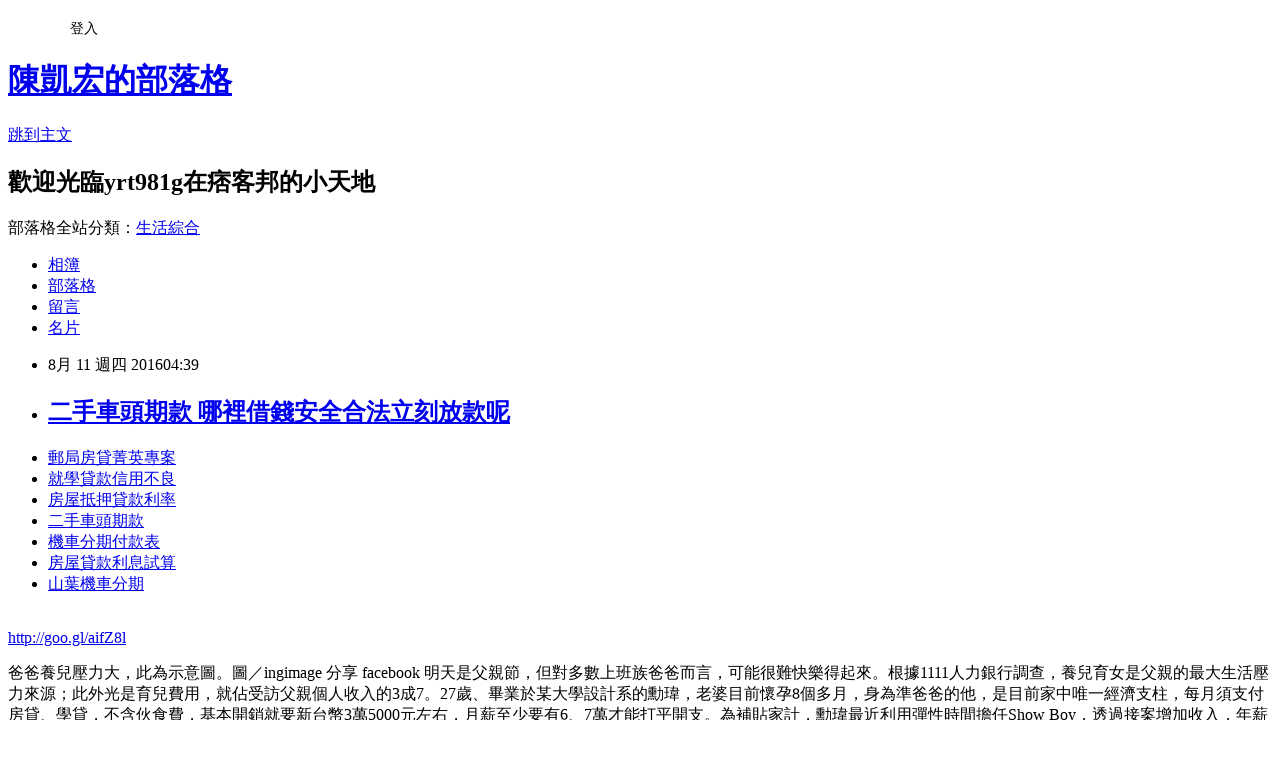

--- FILE ---
content_type: text/html; charset=utf-8
request_url: https://yrt981g.pixnet.net/blog/posts/13176789168
body_size: 28243
content:
<!DOCTYPE html><html lang="zh-TW"><head><meta charSet="utf-8"/><meta name="viewport" content="width=device-width, initial-scale=1"/><link rel="stylesheet" href="https://static.1px.tw/blog-next/_next/static/chunks/b1e52b495cc0137c.css" data-precedence="next"/><link rel="stylesheet" href="/fix.css?v=202601191840" type="text/css" data-precedence="medium"/><link rel="stylesheet" href="https://s3.1px.tw/blog/theme/choc/iframe-popup.css?v=202601191840" type="text/css" data-precedence="medium"/><link rel="stylesheet" href="https://s3.1px.tw/blog/theme/choc/plugins.min.css?v=202601191840" type="text/css" data-precedence="medium"/><link rel="stylesheet" href="https://s3.1px.tw/blog/theme/choc/openid-comment.css?v=202601191840" type="text/css" data-precedence="medium"/><link rel="stylesheet" href="https://s3.1px.tw/blog/theme/choc/style.min.css?v=202601191840" type="text/css" data-precedence="medium"/><link rel="stylesheet" href="https://s3.1px.tw/blog/theme/choc/main.min.css?v=202601191840" type="text/css" data-precedence="medium"/><link rel="stylesheet" href="https://pimg.1px.tw/yrt981g/assets/yrt981g.css?v=202601191840" type="text/css" data-precedence="medium"/><link rel="stylesheet" href="https://s3.1px.tw/blog/theme/choc/author-info.css?v=202601191840" type="text/css" data-precedence="medium"/><link rel="stylesheet" href="https://s3.1px.tw/blog/theme/choc/idlePop.min.css?v=202601191840" type="text/css" data-precedence="medium"/><link rel="preload" as="script" fetchPriority="low" href="https://static.1px.tw/blog-next/_next/static/chunks/94688e2baa9fea03.js"/><script src="https://static.1px.tw/blog-next/_next/static/chunks/41eaa5427c45ebcc.js" async=""></script><script src="https://static.1px.tw/blog-next/_next/static/chunks/e2c6231760bc85bd.js" async=""></script><script src="https://static.1px.tw/blog-next/_next/static/chunks/94bde6376cf279be.js" async=""></script><script src="https://static.1px.tw/blog-next/_next/static/chunks/426b9d9d938a9eb4.js" async=""></script><script src="https://static.1px.tw/blog-next/_next/static/chunks/turbopack-5021d21b4b170dda.js" async=""></script><script src="https://static.1px.tw/blog-next/_next/static/chunks/ff1a16fafef87110.js" async=""></script><script src="https://static.1px.tw/blog-next/_next/static/chunks/e308b2b9ce476a3e.js" async=""></script><script src="https://static.1px.tw/blog-next/_next/static/chunks/2bf79572a40338b7.js" async=""></script><script src="https://static.1px.tw/blog-next/_next/static/chunks/d3c6eed28c1dd8e2.js" async=""></script><script src="https://static.1px.tw/blog-next/_next/static/chunks/d4d39cfc2a072218.js" async=""></script><script src="https://static.1px.tw/blog-next/_next/static/chunks/6a5d72c05b9cd4ba.js" async=""></script><script src="https://static.1px.tw/blog-next/_next/static/chunks/8af6103cf1375f47.js" async=""></script><script src="https://static.1px.tw/blog-next/_next/static/chunks/60d08651d643cedc.js" async=""></script><script src="https://static.1px.tw/blog-next/_next/static/chunks/0ae21416dac1fa83.js" async=""></script><script src="https://static.1px.tw/blog-next/_next/static/chunks/6d1100e43ad18157.js" async=""></script><script src="https://static.1px.tw/blog-next/_next/static/chunks/87eeaf7a3b9005e8.js" async=""></script><script src="https://static.1px.tw/blog-next/_next/static/chunks/ed01c75076819ebd.js" async=""></script><script src="https://static.1px.tw/blog-next/_next/static/chunks/a4df8fc19a9a82e6.js" async=""></script><title>二手車頭期款 哪裡借錢安全合法立刻放款呢</title><meta name="description" content="郵局房貸菁英專案就學貸款信用不良房屋抵押貸款利率 二手車頭期款機車分期付款表房屋貸款利息試算山葉機車分期 "/><meta name="author" content="陳凱宏的部落格"/><meta name="google-adsense-platform-account" content="pub-2647689032095179"/><meta name="fb:app_id" content="101730233200171"/><link rel="canonical" href="https://yrt981g.pixnet.net/blog/posts/13176789168"/><meta property="og:title" content="二手車頭期款 哪裡借錢安全合法立刻放款呢"/><meta property="og:description" content="郵局房貸菁英專案就學貸款信用不良房屋抵押貸款利率 二手車頭期款機車分期付款表房屋貸款利息試算山葉機車分期 "/><meta property="og:url" content="https://yrt981g.pixnet.net/blog/posts/13176789168"/><meta property="og:image" content="https://pimg.1px.tw/po21012/1446829826-3176602304.png"/><meta property="og:type" content="article"/><meta name="twitter:card" content="summary_large_image"/><meta name="twitter:title" content="二手車頭期款 哪裡借錢安全合法立刻放款呢"/><meta name="twitter:description" content="郵局房貸菁英專案就學貸款信用不良房屋抵押貸款利率 二手車頭期款機車分期付款表房屋貸款利息試算山葉機車分期 "/><meta name="twitter:image" content="https://pimg.1px.tw/po21012/1446829826-3176602304.png"/><link rel="icon" href="/favicon.ico?favicon.a62c60e0.ico" sizes="32x32" type="image/x-icon"/><script src="https://static.1px.tw/blog-next/_next/static/chunks/a6dad97d9634a72d.js" noModule=""></script></head><body><!--$--><!--/$--><!--$?--><template id="B:0"></template><!--/$--><script>requestAnimationFrame(function(){$RT=performance.now()});</script><script src="https://static.1px.tw/blog-next/_next/static/chunks/94688e2baa9fea03.js" id="_R_" async=""></script><div hidden id="S:0"><script id="pixnet-vars">
        window.PIXNET = {
          post_id: "13176789168",
          name: "yrt981g",
          user_id: 0,
          blog_id: "5943545",
          display_ads: true,
          ad_options: {"chictrip":false}
        };
      </script><script type="text/javascript" src="https://code.jquery.com/jquery-latest.min.js"></script><script id="json-ld-article-script" type="application/ld+json">{"@context":"https:\u002F\u002Fschema.org","@type":"BlogPosting","isAccessibleForFree":true,"mainEntityOfPage":{"@type":"WebPage","@id":"https:\u002F\u002Fyrt981g.pixnet.net\u002Fblog\u002Fposts\u002F13176789168"},"headline":"二手車頭期款 哪裡借錢安全合法立刻放款呢","description":"\u003Cimg src=\"https:\u002F\u002Fpic.pimg.tw\u002Fpo21012\u002F1446829826-3176602304.png\" alt=\"\" \u002F\u003E\u003Cbr \u002F\u003E\u003Cbr\u003E\u003Ca href=\"http:\u002F\u002Fgoo.gl\u002FaifZ8l\" target=\"_blank\" style=\"text-decoration: none;\"\u003E郵局房貸菁英專案\u003C\u002Fa\u003E\u003Ca href=\"http:\u002F\u002Fgoo.gl\u002FaifZ8l\" target=\"_blank\" style=\"text-decoration: none;\"\u003E就學貸款信用不良\u003C\u002Fa\u003E\u003Ca href=\"http:\u002F\u002Fgoo.gl\u002FaifZ8l\" target=\"_blank\" style=\"text-decoration: none;\"\u003E房屋抵押貸款利率 \u003C\u002Fa\u003E\u003Ca href=\"http:\u002F\u002Fgoo.gl\u002FaifZ8l\" target=\"_blank\" style=\"text-decoration: none;\"\u003E二手車頭期款\u003C\u002Fa\u003E\u003Ca href=\"http:\u002F\u002Fgoo.gl\u002FaifZ8l\" target=\"_blank\" style=\"text-decoration: none;\"\u003E機車分期付款表\u003C\u002Fa\u003E\u003Ca href=\"http:\u002F\u002Fgoo.gl\u002FaifZ8l\" target=\"_blank\" style=\"text-decoration: none;\"\u003E房屋貸款利息試算\u003C\u002Fa\u003E\u003Ca href=\"http:\u002F\u002Fgoo.gl\u002FaifZ8l\" target=\"_blank\" style=\"text-decoration: none;\"\u003E山葉機車分期 \u003C\u002Fa\u003E\u003Cbr\u003E","articleBody":"\u003Cul\u003E\n\u003Cli\u003E\u003Ca href=\"http:\u002F\u002Fgoo.gl\u002FaifZ8l\" target=\"_blank\" style=\"text-decoration: none;\"\u003E郵局房貸菁英專案\u003C\u002Fa\u003E\u003C\u002Fli\u003E\u003Cli\u003E\u003Ca href=\"http:\u002F\u002Fgoo.gl\u002FaifZ8l\" target=\"_blank\" style=\"text-decoration: none;\"\u003E就學貸款信用不良\u003C\u002Fa\u003E\u003C\u002Fli\u003E\u003Cli\u003E\u003Ca href=\"http:\u002F\u002Fgoo.gl\u002FaifZ8l\" target=\"_blank\" style=\"text-decoration: none;\"\u003E房屋抵押貸款利率 \u003C\u002Fa\u003E\u003C\u002Fli\u003E\u003Cli\u003E\u003Ca href=\"http:\u002F\u002Fgoo.gl\u002FaifZ8l\" target=\"_blank\" style=\"text-decoration: none;\"\u003E二手車頭期款\u003C\u002Fa\u003E\u003C\u002Fli\u003E\u003Cli\u003E\u003Ca href=\"http:\u002F\u002Fgoo.gl\u002FaifZ8l\" target=\"_blank\" style=\"text-decoration: none;\"\u003E機車分期付款表\u003C\u002Fa\u003E\u003C\u002Fli\u003E\u003Cli\u003E\u003Ca href=\"http:\u002F\u002Fgoo.gl\u002FaifZ8l\" target=\"_blank\" style=\"text-decoration: none;\"\u003E房屋貸款利息試算\u003C\u002Fa\u003E\u003C\u002Fli\u003E\u003Cli\u003E\u003Ca href=\"http:\u002F\u002Fgoo.gl\u002FaifZ8l\" target=\"_blank\" style=\"text-decoration: none;\"\u003E山葉機車分期 \u003C\u002Fa\u003E\u003C\u002Fli\u003E\u003Cbr\u002F\u003E\n\u003C\u002Ful\u003E\n\u003C\u002Ful\u003E\n\u003Cp\u003E\u003Ca href=\"http:\u002F\u002Fgoo.gl\u002FaifZ8l\" target=\"_blank\" style=\"font-size: 24pt;\"\u003E\u003Cspan style=\"color: #ff0000;\"\u003Ehttp:\u002F\u002Fgoo.gl\u002FaifZ8l\u003C\u002Fspan\u003E\u003C\u002Fa\u003E\u003C\u002Fp\u003E\n\u003Cp\u003E\u003Ca href=\"http:\u002F\u002Fgoo.gl\u002FaifZ8l\" target=\"_blank\"\u003E\u003Cimg src=\"https:\u002F\u002Fpimg.1px.tw\u002Fpo21012\u002F1446829826-3176602304.png\" alt=\"\" \u002F\u003E\u003C\u002Fa\u003E\u003Ca href=\"http:\u002F\u002Fgoo.gl\u002FaifZ8l\" target=\"_blank\"\u003E\u003Cinput type=\"button\" value=\"點擊我立即免費諮詢\" onclick=\"window.open(&amp;;)\" style=\"width: 200px; height: 40px; font-size: 20px;\" \u002F\u003E\u003C\u002Fa\u003E\u003C\u002Fp\u003E爸爸養兒壓力大，此為示意圖。圖／ingimage 分享   facebook     明天是父親節，但對多數上班族爸爸而言，可能很難快樂得起來。根據1111人力銀行調查，養兒育女是父親的最大生活壓力來源；此外光是育兒費用，就佔受訪父親個人收入的3成7。27歲、畢業於某大學設計系的勳瑋，老婆目前懷孕8個多月，身為準爸爸的他，是目前家中唯一經濟支柱，每月須支付房貸、學貸，不含伙食費，基本開銷就要新台幣3萬5000元左右，月薪至少要有6、7萬才能打平開支。為補貼家計，勳瑋最近利用彈性時間擔任Show Boy，透過接案增加收入，年薪約80萬元至100萬元，尚能支應一家開支，但未來孩子出生後的育兒費，以及補辦婚禮的龐大開銷，使得他肩上的壓力更重。根據1111人力銀行調查顯示，已婚爸爸生活中最大壓力來源主要來自3項，包含「養兒壓力」（41.3%）、「經濟壓力」（33.7%）、「工作壓力」（14.0%）。顯見現代父親養育兒女壓力，已超過經濟壓力及工作壓力。進一步分析調查結果後發現，養兒育女的費用，平均佔受訪父親個人收入的3成7；且有高達2成1的受訪父親，每月收入的5成以上都貢獻在子女教養，顯見養兒育女本身就是造成家庭經濟壓力的關鍵因素。此外，依照勞基法規定，男性亦享有育嬰假。不過，根據1111人力銀行調查顯示，雖有31%的已婚男性有意請育嬰假、當個全職奶爸，但仍有27.4%的受訪男性不敢請育嬰假。1111人力銀行副總經理李大華認為，隨著越來越多女性投入就業市場，爸爸及媽媽的角色在家庭的分工上的已逐漸模糊，家計不該只有男性一肩扛、而家事及子女照顧也不該只是女性的責任。對此，李大華呼籲相關單位及企業主，應在就業環境中比照女性，給予男性照顧家庭及子女的彈性及空間，如擁有兩歲以下子女的男性，可提供彈性工時、照顧孕妻及初生兒的陪產檢假及陪月子假，都是政府及企業在兩性平權，及兼顧工作與家庭的前提下，能夠給予職場爸爸們更多的支持及幫助?\u003Cul\u003E\n\u003Cli\u003E\u003Ca href=\"http:\u002F\u002Fblog.udn.com\u002Fy3p4r9\u002F69470134\" target=\"_blank\" style=\"text-decoration: none;\"\u003E信用貸款條件 最好貸款的銀行有哪間\u003C\u002Fa\u003E\u003C\u002Fli\u003E\u003Cli\u003E\u003Ca href=\"http:\u002F\u002Fblog.udn.com\u002Fy7e9k4\u002F69796509\" target=\"_blank\" style=\"text-decoration: none;\"\u003E房屋貸款利率比較    簡單借到錢的合法管道撥款現金快速\u003C\u002Fa\u003E\u003C\u002Fli\u003E\u003Cli\u003E\u003Ca href=\"http:\u002F\u002Fblog.udn.com\u002Fs6v5b9\u002F69460795\" target=\"_blank\" style=\"text-decoration: none;\"\u003E台灣銀行信貸利率 哪裡借錢安全合法立刻放款呢\u003C\u002Fa\u003E\u003C\u002Fli\u003E\u003Cli\u003E\u003Ca href=\"http:\u002F\u002Fblog.udn.com\u002Fg1t1g5\u002F69572593\" target=\"_blank\" style=\"text-decoration: none;\"\u003E有工作借錢 如何預借現金安全快速哪間划算呢\u003C\u002Fa\u003E\u003C\u002Fli\u003E\u003Cli\u003E\u003Ca href=\"http:\u002F\u002Fth9g132.pixnet.net\u002Fblog\u002Fpost\u002F176784944\" target=\"_blank\" style=\"text-decoration: none;\"\u003E卡債問題  銀行貸不下來哪裡好過件可以快速貸\u003C\u002Fa\u003E\u003C\u002Fli\u003E\u003Cli\u003E\u003Ca href=\"http:\u002F\u002Fblog.udn.com\u002Fe0f7u5\u002F69255188\" target=\"_blank\" style=\"text-decoration: none;\"\u003E玉山銀行信貸利率 哪裡預借現金安全合法立即撥款呢\u003C\u002Fa\u003E\u003C\u002Fli\u003E\u003Cli\u003E\u003Ca href=\"http:\u002F\u002Fy1jy2y2e.pixnet.net\u002Fblog\u002Fpost\u002F174352994\" target=\"_blank\" style=\"text-decoration: none;\"\u003E基隆哪裡可以借錢 貸款哪間銀行利率最低過件率100%呢\u003C\u002Fa\u003E\u003C\u002Fli\u003E\n\u003C\u002Ful\u003E\n\u003Cul\u003E\n\u003Cli\u003E\u003Ca href=\"http:\u002F\u002Fgoo.gl\u002FaifZ8l\" target=\"_blank\" style=\"text-decoration: none;\"\u003E郵局房貸菁英專案\u003C\u002Fa\u003E\u003C\u002Fli\u003E\u003Cli\u003E\u003Ca href=\"http:\u002F\u002Fgoo.gl\u002FaifZ8l\" target=\"_blank\" style=\"text-decoration: none;\"\u003E就學貸款信用不良\u003C\u002Fa\u003E\u003C\u002Fli\u003E\u003Cli\u003E\u003Ca href=\"http:\u002F\u002Fgoo.gl\u002FaifZ8l\" target=\"_blank\" style=\"text-decoration: none;\"\u003E房屋抵押貸款利率 \u003C\u002Fa\u003E\u003C\u002Fli\u003E\u003Cli\u003E\u003Ca href=\"http:\u002F\u002Fgoo.gl\u002FaifZ8l\" target=\"_blank\" style=\"text-decoration: none;\"\u003E二手車頭期款\u003C\u002Fa\u003E\u003C\u002Fli\u003E\u003Cli\u003E\u003Ca href=\"http:\u002F\u002Fgoo.gl\u002FaifZ8l\" target=\"_blank\" style=\"text-decoration: none;\"\u003E機車分期付款表\u003C\u002Fa\u003E\u003C\u002Fli\u003E\u003Cli\u003E\u003Ca href=\"http:\u002F\u002Fgoo.gl\u002FaifZ8l\" target=\"_blank\" style=\"text-decoration: none;\"\u003E房屋貸款利息試算\u003C\u002Fa\u003E\u003C\u002Fli\u003E\u003Cli\u003E\u003Ca href=\"http:\u002F\u002Fgoo.gl\u002FaifZ8l\" target=\"_blank\" style=\"text-decoration: none;\"\u003E山葉機車分期 \u003C\u002Fa\u003E\u003C\u002Fli\u003E\u003Cli\u003E\u003Ca href=\"http:\u002F\u002Fgoo.gl\u002FaifZ8l\" target=\"_blank\" style=\"text-decoration: none;\"\u003E華南銀行公教信貸\u003C\u002Fa\u003E\u003C\u002Fli\u003E\u003Cbr\u002F\u003E\n\u003C\u002Ful\u003E\n\u003Cul\u003E\n\u003Cli\u003E\u003Ca href=\"http:\u002F\u002Fblog.udn.com\u002Fy3p4r9\u002F69470134\" target=\"_blank\" style=\"text-decoration: none;\"\u003E信用貸款條件 最好貸款的銀行有哪間\u003C\u002Fa\u003E\u003C\u002Fli\u003E\u003Cli\u003E\u003Ca href=\"http:\u002F\u002Fblog.udn.com\u002Fy7e9k4\u002F69796509\" target=\"_blank\" style=\"text-decoration: none;\"\u003E房屋貸款利率比較    簡單借到錢的合法管道撥款現金快速\u003C\u002Fa\u003E\u003C\u002Fli\u003E\u003Cli\u003E\u003Ca href=\"http:\u002F\u002Fblog.udn.com\u002Fs6v5b9\u002F69460795\" target=\"_blank\" style=\"text-decoration: none;\"\u003E台灣銀行信貸利率 哪裡借錢安全合法立刻放款呢\u003C\u002Fa\u003E\u003C\u002Fli\u003E\u003Cli\u003E\u003Ca href=\"http:\u002F\u002Fblog.udn.com\u002Fg1t1g5\u002F69572593\" target=\"_blank\" style=\"text-decoration: none;\"\u003E有工作借錢 如何預借現金安全快速哪間划算呢\u003C\u002Fa\u003E\u003C\u002Fli\u003E\u003Cli\u003E\u003Ca href=\"http:\u002F\u002Fth9g132.pixnet.net\u002Fblog\u002Fpost\u002F176784944\" target=\"_blank\" style=\"text-decoration: none;\"\u003E卡債問題  銀行貸不下來哪裡好過件可以快速貸\u003C\u002Fa\u003E\u003C\u002Fli\u003E\u003Cli\u003E\u003Ca href=\"http:\u002F\u002Fblog.udn.com\u002Fe0f7u5\u002F69255188\" target=\"_blank\" style=\"text-decoration: none;\"\u003E玉山銀行信貸利率 哪裡預借現金安全合法立即撥款呢\u003C\u002Fa\u003E\u003C\u002Fli\u003E\u003Cli\u003E\u003Ca href=\"http:\u002F\u002Fy1jy2y2e.pixnet.net\u002Fblog\u002Fpost\u002F174352994\" target=\"_blank\" style=\"text-decoration: none;\"\u003E基隆哪裡可以借錢 貸款哪間銀行利率最低過件率100%呢\u003C\u002Fa\u003E\u003C\u002Fli\u003E\n\u003C\u002Ful\u003E\u003Cbr\u002F\u003EE1BCFB6048892B4C","image":["https:\u002F\u002Fpimg.1px.tw\u002Fpo21012\u002F1446829826-3176602304.png"],"author":{"@type":"Person","name":"陳凱宏的部落格","url":"https:\u002F\u002Fwww.pixnet.net\u002Fpcard\u002Fyrt981g"},"publisher":{"@type":"Organization","name":"陳凱宏的部落格","logo":{"@type":"ImageObject","url":"https:\u002F\u002Fs3.1px.tw\u002Fblog\u002Fcommon\u002Favatar\u002Fblog_cover_dark.jpg"}},"datePublished":"2016-08-10T20:39:51.000Z","dateModified":"","keywords":[],"articleSection":"電影評論"}</script><template id="P:1"></template><template id="P:2"></template><template id="P:3"></template><section aria-label="Notifications alt+T" tabindex="-1" aria-live="polite" aria-relevant="additions text" aria-atomic="false"></section></div><script>(self.__next_f=self.__next_f||[]).push([0])</script><script>self.__next_f.push([1,"1:\"$Sreact.fragment\"\n3:I[39756,[\"https://static.1px.tw/blog-next/_next/static/chunks/ff1a16fafef87110.js\",\"https://static.1px.tw/blog-next/_next/static/chunks/e308b2b9ce476a3e.js\"],\"default\"]\n4:I[53536,[\"https://static.1px.tw/blog-next/_next/static/chunks/ff1a16fafef87110.js\",\"https://static.1px.tw/blog-next/_next/static/chunks/e308b2b9ce476a3e.js\"],\"default\"]\n6:I[97367,[\"https://static.1px.tw/blog-next/_next/static/chunks/ff1a16fafef87110.js\",\"https://static.1px.tw/blog-next/_next/static/chunks/e308b2b9ce476a3e.js\"],\"OutletBoundary\"]\n8:I[97367,[\"https://static.1px.tw/blog-next/_next/static/chunks/ff1a16fafef87110.js\",\"https://static.1px.tw/blog-next/_next/static/chunks/e308b2b9ce476a3e.js\"],\"ViewportBoundary\"]\na:I[97367,[\"https://static.1px.tw/blog-next/_next/static/chunks/ff1a16fafef87110.js\",\"https://static.1px.tw/blog-next/_next/static/chunks/e308b2b9ce476a3e.js\"],\"MetadataBoundary\"]\nc:I[63491,[\"https://static.1px.tw/blog-next/_next/static/chunks/2bf79572a40338b7.js\",\"https://static.1px.tw/blog-next/_next/static/chunks/d3c6eed28c1dd8e2.js\"],\"default\"]\n:HL[\"https://static.1px.tw/blog-next/_next/static/chunks/b1e52b495cc0137c.css\",\"style\"]\n"])</script><script>self.__next_f.push([1,"0:{\"P\":null,\"b\":\"jLMCWaFgMfR_swzrVDvgI\",\"c\":[\"\",\"blog\",\"posts\",\"13176789168\"],\"q\":\"\",\"i\":false,\"f\":[[[\"\",{\"children\":[\"blog\",{\"children\":[\"posts\",{\"children\":[[\"id\",\"13176789168\",\"d\"],{\"children\":[\"__PAGE__\",{}]}]}]}]},\"$undefined\",\"$undefined\",true],[[\"$\",\"$1\",\"c\",{\"children\":[[[\"$\",\"script\",\"script-0\",{\"src\":\"https://static.1px.tw/blog-next/_next/static/chunks/d4d39cfc2a072218.js\",\"async\":true,\"nonce\":\"$undefined\"}],[\"$\",\"script\",\"script-1\",{\"src\":\"https://static.1px.tw/blog-next/_next/static/chunks/6a5d72c05b9cd4ba.js\",\"async\":true,\"nonce\":\"$undefined\"}],[\"$\",\"script\",\"script-2\",{\"src\":\"https://static.1px.tw/blog-next/_next/static/chunks/8af6103cf1375f47.js\",\"async\":true,\"nonce\":\"$undefined\"}]],\"$L2\"]}],{\"children\":[[\"$\",\"$1\",\"c\",{\"children\":[null,[\"$\",\"$L3\",null,{\"parallelRouterKey\":\"children\",\"error\":\"$undefined\",\"errorStyles\":\"$undefined\",\"errorScripts\":\"$undefined\",\"template\":[\"$\",\"$L4\",null,{}],\"templateStyles\":\"$undefined\",\"templateScripts\":\"$undefined\",\"notFound\":\"$undefined\",\"forbidden\":\"$undefined\",\"unauthorized\":\"$undefined\"}]]}],{\"children\":[[\"$\",\"$1\",\"c\",{\"children\":[null,[\"$\",\"$L3\",null,{\"parallelRouterKey\":\"children\",\"error\":\"$undefined\",\"errorStyles\":\"$undefined\",\"errorScripts\":\"$undefined\",\"template\":[\"$\",\"$L4\",null,{}],\"templateStyles\":\"$undefined\",\"templateScripts\":\"$undefined\",\"notFound\":\"$undefined\",\"forbidden\":\"$undefined\",\"unauthorized\":\"$undefined\"}]]}],{\"children\":[[\"$\",\"$1\",\"c\",{\"children\":[null,[\"$\",\"$L3\",null,{\"parallelRouterKey\":\"children\",\"error\":\"$undefined\",\"errorStyles\":\"$undefined\",\"errorScripts\":\"$undefined\",\"template\":[\"$\",\"$L4\",null,{}],\"templateStyles\":\"$undefined\",\"templateScripts\":\"$undefined\",\"notFound\":\"$undefined\",\"forbidden\":\"$undefined\",\"unauthorized\":\"$undefined\"}]]}],{\"children\":[[\"$\",\"$1\",\"c\",{\"children\":[\"$L5\",[[\"$\",\"link\",\"0\",{\"rel\":\"stylesheet\",\"href\":\"https://static.1px.tw/blog-next/_next/static/chunks/b1e52b495cc0137c.css\",\"precedence\":\"next\",\"crossOrigin\":\"$undefined\",\"nonce\":\"$undefined\"}],[\"$\",\"script\",\"script-0\",{\"src\":\"https://static.1px.tw/blog-next/_next/static/chunks/0ae21416dac1fa83.js\",\"async\":true,\"nonce\":\"$undefined\"}],[\"$\",\"script\",\"script-1\",{\"src\":\"https://static.1px.tw/blog-next/_next/static/chunks/6d1100e43ad18157.js\",\"async\":true,\"nonce\":\"$undefined\"}],[\"$\",\"script\",\"script-2\",{\"src\":\"https://static.1px.tw/blog-next/_next/static/chunks/87eeaf7a3b9005e8.js\",\"async\":true,\"nonce\":\"$undefined\"}],[\"$\",\"script\",\"script-3\",{\"src\":\"https://static.1px.tw/blog-next/_next/static/chunks/ed01c75076819ebd.js\",\"async\":true,\"nonce\":\"$undefined\"}],[\"$\",\"script\",\"script-4\",{\"src\":\"https://static.1px.tw/blog-next/_next/static/chunks/a4df8fc19a9a82e6.js\",\"async\":true,\"nonce\":\"$undefined\"}]],[\"$\",\"$L6\",null,{\"children\":\"$@7\"}]]}],{},null,false,false]},null,false,false]},null,false,false]},null,false,false]},null,false,false],[\"$\",\"$1\",\"h\",{\"children\":[null,[\"$\",\"$L8\",null,{\"children\":\"$@9\"}],[\"$\",\"$La\",null,{\"children\":\"$@b\"}],null]}],false]],\"m\":\"$undefined\",\"G\":[\"$c\",[]],\"S\":false}\n"])</script><script>self.__next_f.push([1,"9:[[\"$\",\"meta\",\"0\",{\"charSet\":\"utf-8\"}],[\"$\",\"meta\",\"1\",{\"name\":\"viewport\",\"content\":\"width=device-width, initial-scale=1\"}]]\n"])</script><script>self.__next_f.push([1,"d:I[79520,[\"https://static.1px.tw/blog-next/_next/static/chunks/d4d39cfc2a072218.js\",\"https://static.1px.tw/blog-next/_next/static/chunks/6a5d72c05b9cd4ba.js\",\"https://static.1px.tw/blog-next/_next/static/chunks/8af6103cf1375f47.js\"],\"\"]\n10:I[2352,[\"https://static.1px.tw/blog-next/_next/static/chunks/d4d39cfc2a072218.js\",\"https://static.1px.tw/blog-next/_next/static/chunks/6a5d72c05b9cd4ba.js\",\"https://static.1px.tw/blog-next/_next/static/chunks/8af6103cf1375f47.js\"],\"AdultWarningModal\"]\n11:I[69182,[\"https://static.1px.tw/blog-next/_next/static/chunks/d4d39cfc2a072218.js\",\"https://static.1px.tw/blog-next/_next/static/chunks/6a5d72c05b9cd4ba.js\",\"https://static.1px.tw/blog-next/_next/static/chunks/8af6103cf1375f47.js\"],\"HydrationComplete\"]\n12:I[12985,[\"https://static.1px.tw/blog-next/_next/static/chunks/d4d39cfc2a072218.js\",\"https://static.1px.tw/blog-next/_next/static/chunks/6a5d72c05b9cd4ba.js\",\"https://static.1px.tw/blog-next/_next/static/chunks/8af6103cf1375f47.js\"],\"NuqsAdapter\"]\n13:I[82782,[\"https://static.1px.tw/blog-next/_next/static/chunks/d4d39cfc2a072218.js\",\"https://static.1px.tw/blog-next/_next/static/chunks/6a5d72c05b9cd4ba.js\",\"https://static.1px.tw/blog-next/_next/static/chunks/8af6103cf1375f47.js\"],\"RefineContext\"]\n14:I[29306,[\"https://static.1px.tw/blog-next/_next/static/chunks/d4d39cfc2a072218.js\",\"https://static.1px.tw/blog-next/_next/static/chunks/6a5d72c05b9cd4ba.js\",\"https://static.1px.tw/blog-next/_next/static/chunks/8af6103cf1375f47.js\",\"https://static.1px.tw/blog-next/_next/static/chunks/60d08651d643cedc.js\",\"https://static.1px.tw/blog-next/_next/static/chunks/d3c6eed28c1dd8e2.js\"],\"default\"]\n2:[\"$\",\"html\",null,{\"lang\":\"zh-TW\",\"children\":[[\"$\",\"$Ld\",null,{\"id\":\"google-tag-manager\",\"strategy\":\"afterInteractive\",\"children\":\"\\n(function(w,d,s,l,i){w[l]=w[l]||[];w[l].push({'gtm.start':\\nnew Date().getTime(),event:'gtm.js'});var f=d.getElementsByTagName(s)[0],\\nj=d.createElement(s),dl=l!='dataLayer'?'\u0026l='+l:'';j.async=true;j.src=\\n'https://www.googletagmanager.com/gtm.js?id='+i+dl;f.parentNode.insertBefore(j,f);\\n})(window,document,'script','dataLayer','GTM-TRLQMPKX');\\n  \"}],\"$Le\",\"$Lf\",[\"$\",\"body\",null,{\"children\":[[\"$\",\"$L10\",null,{\"display\":false}],[\"$\",\"$L11\",null,{}],[\"$\",\"$L12\",null,{\"children\":[\"$\",\"$L13\",null,{\"children\":[\"$\",\"$L3\",null,{\"parallelRouterKey\":\"children\",\"error\":\"$undefined\",\"errorStyles\":\"$undefined\",\"errorScripts\":\"$undefined\",\"template\":[\"$\",\"$L4\",null,{}],\"templateStyles\":\"$undefined\",\"templateScripts\":\"$undefined\",\"notFound\":[[\"$\",\"$L14\",null,{}],[]],\"forbidden\":\"$undefined\",\"unauthorized\":\"$undefined\"}]}]}]]}]]}]\n"])</script><script>self.__next_f.push([1,"e:null\nf:null\n"])</script><script>self.__next_f.push([1,"16:I[27201,[\"https://static.1px.tw/blog-next/_next/static/chunks/ff1a16fafef87110.js\",\"https://static.1px.tw/blog-next/_next/static/chunks/e308b2b9ce476a3e.js\"],\"IconMark\"]\n5:[[\"$\",\"script\",null,{\"id\":\"pixnet-vars\",\"children\":\"\\n        window.PIXNET = {\\n          post_id: \\\"13176789168\\\",\\n          name: \\\"yrt981g\\\",\\n          user_id: 0,\\n          blog_id: \\\"5943545\\\",\\n          display_ads: true,\\n          ad_options: {\\\"chictrip\\\":false}\\n        };\\n      \"}],\"$L15\"]\n"])</script><script>self.__next_f.push([1,"b:[[\"$\",\"title\",\"0\",{\"children\":\"二手車頭期款 哪裡借錢安全合法立刻放款呢\"}],[\"$\",\"meta\",\"1\",{\"name\":\"description\",\"content\":\"郵局房貸菁英專案就學貸款信用不良房屋抵押貸款利率 二手車頭期款機車分期付款表房屋貸款利息試算山葉機車分期 \"}],[\"$\",\"meta\",\"2\",{\"name\":\"author\",\"content\":\"陳凱宏的部落格\"}],[\"$\",\"meta\",\"3\",{\"name\":\"google-adsense-platform-account\",\"content\":\"pub-2647689032095179\"}],[\"$\",\"meta\",\"4\",{\"name\":\"fb:app_id\",\"content\":\"101730233200171\"}],[\"$\",\"link\",\"5\",{\"rel\":\"canonical\",\"href\":\"https://yrt981g.pixnet.net/blog/posts/13176789168\"}],[\"$\",\"meta\",\"6\",{\"property\":\"og:title\",\"content\":\"二手車頭期款 哪裡借錢安全合法立刻放款呢\"}],[\"$\",\"meta\",\"7\",{\"property\":\"og:description\",\"content\":\"郵局房貸菁英專案就學貸款信用不良房屋抵押貸款利率 二手車頭期款機車分期付款表房屋貸款利息試算山葉機車分期 \"}],[\"$\",\"meta\",\"8\",{\"property\":\"og:url\",\"content\":\"https://yrt981g.pixnet.net/blog/posts/13176789168\"}],[\"$\",\"meta\",\"9\",{\"property\":\"og:image\",\"content\":\"https://pimg.1px.tw/po21012/1446829826-3176602304.png\"}],[\"$\",\"meta\",\"10\",{\"property\":\"og:type\",\"content\":\"article\"}],[\"$\",\"meta\",\"11\",{\"name\":\"twitter:card\",\"content\":\"summary_large_image\"}],[\"$\",\"meta\",\"12\",{\"name\":\"twitter:title\",\"content\":\"二手車頭期款 哪裡借錢安全合法立刻放款呢\"}],[\"$\",\"meta\",\"13\",{\"name\":\"twitter:description\",\"content\":\"郵局房貸菁英專案就學貸款信用不良房屋抵押貸款利率 二手車頭期款機車分期付款表房屋貸款利息試算山葉機車分期 \"}],[\"$\",\"meta\",\"14\",{\"name\":\"twitter:image\",\"content\":\"https://pimg.1px.tw/po21012/1446829826-3176602304.png\"}],[\"$\",\"link\",\"15\",{\"rel\":\"icon\",\"href\":\"/favicon.ico?favicon.a62c60e0.ico\",\"sizes\":\"32x32\",\"type\":\"image/x-icon\"}],[\"$\",\"$L16\",\"16\",{}]]\n"])</script><script>self.__next_f.push([1,"7:null\n"])</script><script>self.__next_f.push([1,":HL[\"/fix.css?v=202601191840\",\"style\",{\"type\":\"text/css\"}]\n:HL[\"https://s3.1px.tw/blog/theme/choc/iframe-popup.css?v=202601191840\",\"style\",{\"type\":\"text/css\"}]\n:HL[\"https://s3.1px.tw/blog/theme/choc/plugins.min.css?v=202601191840\",\"style\",{\"type\":\"text/css\"}]\n:HL[\"https://s3.1px.tw/blog/theme/choc/openid-comment.css?v=202601191840\",\"style\",{\"type\":\"text/css\"}]\n:HL[\"https://s3.1px.tw/blog/theme/choc/style.min.css?v=202601191840\",\"style\",{\"type\":\"text/css\"}]\n:HL[\"https://s3.1px.tw/blog/theme/choc/main.min.css?v=202601191840\",\"style\",{\"type\":\"text/css\"}]\n:HL[\"https://pimg.1px.tw/yrt981g/assets/yrt981g.css?v=202601191840\",\"style\",{\"type\":\"text/css\"}]\n:HL[\"https://s3.1px.tw/blog/theme/choc/author-info.css?v=202601191840\",\"style\",{\"type\":\"text/css\"}]\n:HL[\"https://s3.1px.tw/blog/theme/choc/idlePop.min.css?v=202601191840\",\"style\",{\"type\":\"text/css\"}]\n17:T2d4d,"])</script><script>self.__next_f.push([1,"{\"@context\":\"https:\\u002F\\u002Fschema.org\",\"@type\":\"BlogPosting\",\"isAccessibleForFree\":true,\"mainEntityOfPage\":{\"@type\":\"WebPage\",\"@id\":\"https:\\u002F\\u002Fyrt981g.pixnet.net\\u002Fblog\\u002Fposts\\u002F13176789168\"},\"headline\":\"二手車頭期款 哪裡借錢安全合法立刻放款呢\",\"description\":\"\\u003Cimg src=\\\"https:\\u002F\\u002Fpic.pimg.tw\\u002Fpo21012\\u002F1446829826-3176602304.png\\\" alt=\\\"\\\" \\u002F\\u003E\\u003Cbr \\u002F\\u003E\\u003Cbr\\u003E\\u003Ca href=\\\"http:\\u002F\\u002Fgoo.gl\\u002FaifZ8l\\\" target=\\\"_blank\\\" style=\\\"text-decoration: none;\\\"\\u003E郵局房貸菁英專案\\u003C\\u002Fa\\u003E\\u003Ca href=\\\"http:\\u002F\\u002Fgoo.gl\\u002FaifZ8l\\\" target=\\\"_blank\\\" style=\\\"text-decoration: none;\\\"\\u003E就學貸款信用不良\\u003C\\u002Fa\\u003E\\u003Ca href=\\\"http:\\u002F\\u002Fgoo.gl\\u002FaifZ8l\\\" target=\\\"_blank\\\" style=\\\"text-decoration: none;\\\"\\u003E房屋抵押貸款利率 \\u003C\\u002Fa\\u003E\\u003Ca href=\\\"http:\\u002F\\u002Fgoo.gl\\u002FaifZ8l\\\" target=\\\"_blank\\\" style=\\\"text-decoration: none;\\\"\\u003E二手車頭期款\\u003C\\u002Fa\\u003E\\u003Ca href=\\\"http:\\u002F\\u002Fgoo.gl\\u002FaifZ8l\\\" target=\\\"_blank\\\" style=\\\"text-decoration: none;\\\"\\u003E機車分期付款表\\u003C\\u002Fa\\u003E\\u003Ca href=\\\"http:\\u002F\\u002Fgoo.gl\\u002FaifZ8l\\\" target=\\\"_blank\\\" style=\\\"text-decoration: none;\\\"\\u003E房屋貸款利息試算\\u003C\\u002Fa\\u003E\\u003Ca href=\\\"http:\\u002F\\u002Fgoo.gl\\u002FaifZ8l\\\" target=\\\"_blank\\\" style=\\\"text-decoration: none;\\\"\\u003E山葉機車分期 \\u003C\\u002Fa\\u003E\\u003Cbr\\u003E\",\"articleBody\":\"\\u003Cul\\u003E\\n\\u003Cli\\u003E\\u003Ca href=\\\"http:\\u002F\\u002Fgoo.gl\\u002FaifZ8l\\\" target=\\\"_blank\\\" style=\\\"text-decoration: none;\\\"\\u003E郵局房貸菁英專案\\u003C\\u002Fa\\u003E\\u003C\\u002Fli\\u003E\\u003Cli\\u003E\\u003Ca href=\\\"http:\\u002F\\u002Fgoo.gl\\u002FaifZ8l\\\" target=\\\"_blank\\\" style=\\\"text-decoration: none;\\\"\\u003E就學貸款信用不良\\u003C\\u002Fa\\u003E\\u003C\\u002Fli\\u003E\\u003Cli\\u003E\\u003Ca href=\\\"http:\\u002F\\u002Fgoo.gl\\u002FaifZ8l\\\" target=\\\"_blank\\\" style=\\\"text-decoration: none;\\\"\\u003E房屋抵押貸款利率 \\u003C\\u002Fa\\u003E\\u003C\\u002Fli\\u003E\\u003Cli\\u003E\\u003Ca href=\\\"http:\\u002F\\u002Fgoo.gl\\u002FaifZ8l\\\" target=\\\"_blank\\\" style=\\\"text-decoration: none;\\\"\\u003E二手車頭期款\\u003C\\u002Fa\\u003E\\u003C\\u002Fli\\u003E\\u003Cli\\u003E\\u003Ca href=\\\"http:\\u002F\\u002Fgoo.gl\\u002FaifZ8l\\\" target=\\\"_blank\\\" style=\\\"text-decoration: none;\\\"\\u003E機車分期付款表\\u003C\\u002Fa\\u003E\\u003C\\u002Fli\\u003E\\u003Cli\\u003E\\u003Ca href=\\\"http:\\u002F\\u002Fgoo.gl\\u002FaifZ8l\\\" target=\\\"_blank\\\" style=\\\"text-decoration: none;\\\"\\u003E房屋貸款利息試算\\u003C\\u002Fa\\u003E\\u003C\\u002Fli\\u003E\\u003Cli\\u003E\\u003Ca href=\\\"http:\\u002F\\u002Fgoo.gl\\u002FaifZ8l\\\" target=\\\"_blank\\\" style=\\\"text-decoration: none;\\\"\\u003E山葉機車分期 \\u003C\\u002Fa\\u003E\\u003C\\u002Fli\\u003E\\u003Cbr\\u002F\\u003E\\n\\u003C\\u002Ful\\u003E\\n\\u003C\\u002Ful\\u003E\\n\\u003Cp\\u003E\\u003Ca href=\\\"http:\\u002F\\u002Fgoo.gl\\u002FaifZ8l\\\" target=\\\"_blank\\\" style=\\\"font-size: 24pt;\\\"\\u003E\\u003Cspan style=\\\"color: #ff0000;\\\"\\u003Ehttp:\\u002F\\u002Fgoo.gl\\u002FaifZ8l\\u003C\\u002Fspan\\u003E\\u003C\\u002Fa\\u003E\\u003C\\u002Fp\\u003E\\n\\u003Cp\\u003E\\u003Ca href=\\\"http:\\u002F\\u002Fgoo.gl\\u002FaifZ8l\\\" target=\\\"_blank\\\"\\u003E\\u003Cimg src=\\\"https:\\u002F\\u002Fpimg.1px.tw\\u002Fpo21012\\u002F1446829826-3176602304.png\\\" alt=\\\"\\\" \\u002F\\u003E\\u003C\\u002Fa\\u003E\\u003Ca href=\\\"http:\\u002F\\u002Fgoo.gl\\u002FaifZ8l\\\" target=\\\"_blank\\\"\\u003E\\u003Cinput type=\\\"button\\\" value=\\\"點擊我立即免費諮詢\\\" onclick=\\\"window.open(\u0026amp;;)\\\" style=\\\"width: 200px; height: 40px; font-size: 20px;\\\" \\u002F\\u003E\\u003C\\u002Fa\\u003E\\u003C\\u002Fp\\u003E爸爸養兒壓力大，此為示意圖。圖／ingimage 分享   facebook     明天是父親節，但對多數上班族爸爸而言，可能很難快樂得起來。根據1111人力銀行調查，養兒育女是父親的最大生活壓力來源；此外光是育兒費用，就佔受訪父親個人收入的3成7。27歲、畢業於某大學設計系的勳瑋，老婆目前懷孕8個多月，身為準爸爸的他，是目前家中唯一經濟支柱，每月須支付房貸、學貸，不含伙食費，基本開銷就要新台幣3萬5000元左右，月薪至少要有6、7萬才能打平開支。為補貼家計，勳瑋最近利用彈性時間擔任Show Boy，透過接案增加收入，年薪約80萬元至100萬元，尚能支應一家開支，但未來孩子出生後的育兒費，以及補辦婚禮的龐大開銷，使得他肩上的壓力更重。根據1111人力銀行調查顯示，已婚爸爸生活中最大壓力來源主要來自3項，包含「養兒壓力」（41.3%）、「經濟壓力」（33.7%）、「工作壓力」（14.0%）。顯見現代父親養育兒女壓力，已超過經濟壓力及工作壓力。進一步分析調查結果後發現，養兒育女的費用，平均佔受訪父親個人收入的3成7；且有高達2成1的受訪父親，每月收入的5成以上都貢獻在子女教養，顯見養兒育女本身就是造成家庭經濟壓力的關鍵因素。此外，依照勞基法規定，男性亦享有育嬰假。不過，根據1111人力銀行調查顯示，雖有31%的已婚男性有意請育嬰假、當個全職奶爸，但仍有27.4%的受訪男性不敢請育嬰假。1111人力銀行副總經理李大華認為，隨著越來越多女性投入就業市場，爸爸及媽媽的角色在家庭的分工上的已逐漸模糊，家計不該只有男性一肩扛、而家事及子女照顧也不該只是女性的責任。對此，李大華呼籲相關單位及企業主，應在就業環境中比照女性，給予男性照顧家庭及子女的彈性及空間，如擁有兩歲以下子女的男性，可提供彈性工時、照顧孕妻及初生兒的陪產檢假及陪月子假，都是政府及企業在兩性平權，及兼顧工作與家庭的前提下，能夠給予職場爸爸們更多的支持及幫助?\\u003Cul\\u003E\\n\\u003Cli\\u003E\\u003Ca href=\\\"http:\\u002F\\u002Fblog.udn.com\\u002Fy3p4r9\\u002F69470134\\\" target=\\\"_blank\\\" style=\\\"text-decoration: none;\\\"\\u003E信用貸款條件 最好貸款的銀行有哪間\\u003C\\u002Fa\\u003E\\u003C\\u002Fli\\u003E\\u003Cli\\u003E\\u003Ca href=\\\"http:\\u002F\\u002Fblog.udn.com\\u002Fy7e9k4\\u002F69796509\\\" target=\\\"_blank\\\" style=\\\"text-decoration: none;\\\"\\u003E房屋貸款利率比較    簡單借到錢的合法管道撥款現金快速\\u003C\\u002Fa\\u003E\\u003C\\u002Fli\\u003E\\u003Cli\\u003E\\u003Ca href=\\\"http:\\u002F\\u002Fblog.udn.com\\u002Fs6v5b9\\u002F69460795\\\" target=\\\"_blank\\\" style=\\\"text-decoration: none;\\\"\\u003E台灣銀行信貸利率 哪裡借錢安全合法立刻放款呢\\u003C\\u002Fa\\u003E\\u003C\\u002Fli\\u003E\\u003Cli\\u003E\\u003Ca href=\\\"http:\\u002F\\u002Fblog.udn.com\\u002Fg1t1g5\\u002F69572593\\\" target=\\\"_blank\\\" style=\\\"text-decoration: none;\\\"\\u003E有工作借錢 如何預借現金安全快速哪間划算呢\\u003C\\u002Fa\\u003E\\u003C\\u002Fli\\u003E\\u003Cli\\u003E\\u003Ca href=\\\"http:\\u002F\\u002Fth9g132.pixnet.net\\u002Fblog\\u002Fpost\\u002F176784944\\\" target=\\\"_blank\\\" style=\\\"text-decoration: none;\\\"\\u003E卡債問題  銀行貸不下來哪裡好過件可以快速貸\\u003C\\u002Fa\\u003E\\u003C\\u002Fli\\u003E\\u003Cli\\u003E\\u003Ca href=\\\"http:\\u002F\\u002Fblog.udn.com\\u002Fe0f7u5\\u002F69255188\\\" target=\\\"_blank\\\" style=\\\"text-decoration: none;\\\"\\u003E玉山銀行信貸利率 哪裡預借現金安全合法立即撥款呢\\u003C\\u002Fa\\u003E\\u003C\\u002Fli\\u003E\\u003Cli\\u003E\\u003Ca href=\\\"http:\\u002F\\u002Fy1jy2y2e.pixnet.net\\u002Fblog\\u002Fpost\\u002F174352994\\\" target=\\\"_blank\\\" style=\\\"text-decoration: none;\\\"\\u003E基隆哪裡可以借錢 貸款哪間銀行利率最低過件率100%呢\\u003C\\u002Fa\\u003E\\u003C\\u002Fli\\u003E\\n\\u003C\\u002Ful\\u003E\\n\\u003Cul\\u003E\\n\\u003Cli\\u003E\\u003Ca href=\\\"http:\\u002F\\u002Fgoo.gl\\u002FaifZ8l\\\" target=\\\"_blank\\\" style=\\\"text-decoration: none;\\\"\\u003E郵局房貸菁英專案\\u003C\\u002Fa\\u003E\\u003C\\u002Fli\\u003E\\u003Cli\\u003E\\u003Ca href=\\\"http:\\u002F\\u002Fgoo.gl\\u002FaifZ8l\\\" target=\\\"_blank\\\" style=\\\"text-decoration: none;\\\"\\u003E就學貸款信用不良\\u003C\\u002Fa\\u003E\\u003C\\u002Fli\\u003E\\u003Cli\\u003E\\u003Ca href=\\\"http:\\u002F\\u002Fgoo.gl\\u002FaifZ8l\\\" target=\\\"_blank\\\" style=\\\"text-decoration: none;\\\"\\u003E房屋抵押貸款利率 \\u003C\\u002Fa\\u003E\\u003C\\u002Fli\\u003E\\u003Cli\\u003E\\u003Ca href=\\\"http:\\u002F\\u002Fgoo.gl\\u002FaifZ8l\\\" target=\\\"_blank\\\" style=\\\"text-decoration: none;\\\"\\u003E二手車頭期款\\u003C\\u002Fa\\u003E\\u003C\\u002Fli\\u003E\\u003Cli\\u003E\\u003Ca href=\\\"http:\\u002F\\u002Fgoo.gl\\u002FaifZ8l\\\" target=\\\"_blank\\\" style=\\\"text-decoration: none;\\\"\\u003E機車分期付款表\\u003C\\u002Fa\\u003E\\u003C\\u002Fli\\u003E\\u003Cli\\u003E\\u003Ca href=\\\"http:\\u002F\\u002Fgoo.gl\\u002FaifZ8l\\\" target=\\\"_blank\\\" style=\\\"text-decoration: none;\\\"\\u003E房屋貸款利息試算\\u003C\\u002Fa\\u003E\\u003C\\u002Fli\\u003E\\u003Cli\\u003E\\u003Ca href=\\\"http:\\u002F\\u002Fgoo.gl\\u002FaifZ8l\\\" target=\\\"_blank\\\" style=\\\"text-decoration: none;\\\"\\u003E山葉機車分期 \\u003C\\u002Fa\\u003E\\u003C\\u002Fli\\u003E\\u003Cli\\u003E\\u003Ca href=\\\"http:\\u002F\\u002Fgoo.gl\\u002FaifZ8l\\\" target=\\\"_blank\\\" style=\\\"text-decoration: none;\\\"\\u003E華南銀行公教信貸\\u003C\\u002Fa\\u003E\\u003C\\u002Fli\\u003E\\u003Cbr\\u002F\\u003E\\n\\u003C\\u002Ful\\u003E\\n\\u003Cul\\u003E\\n\\u003Cli\\u003E\\u003Ca href=\\\"http:\\u002F\\u002Fblog.udn.com\\u002Fy3p4r9\\u002F69470134\\\" target=\\\"_blank\\\" style=\\\"text-decoration: none;\\\"\\u003E信用貸款條件 最好貸款的銀行有哪間\\u003C\\u002Fa\\u003E\\u003C\\u002Fli\\u003E\\u003Cli\\u003E\\u003Ca href=\\\"http:\\u002F\\u002Fblog.udn.com\\u002Fy7e9k4\\u002F69796509\\\" target=\\\"_blank\\\" style=\\\"text-decoration: none;\\\"\\u003E房屋貸款利率比較    簡單借到錢的合法管道撥款現金快速\\u003C\\u002Fa\\u003E\\u003C\\u002Fli\\u003E\\u003Cli\\u003E\\u003Ca href=\\\"http:\\u002F\\u002Fblog.udn.com\\u002Fs6v5b9\\u002F69460795\\\" target=\\\"_blank\\\" style=\\\"text-decoration: none;\\\"\\u003E台灣銀行信貸利率 哪裡借錢安全合法立刻放款呢\\u003C\\u002Fa\\u003E\\u003C\\u002Fli\\u003E\\u003Cli\\u003E\\u003Ca href=\\\"http:\\u002F\\u002Fblog.udn.com\\u002Fg1t1g5\\u002F69572593\\\" target=\\\"_blank\\\" style=\\\"text-decoration: none;\\\"\\u003E有工作借錢 如何預借現金安全快速哪間划算呢\\u003C\\u002Fa\\u003E\\u003C\\u002Fli\\u003E\\u003Cli\\u003E\\u003Ca href=\\\"http:\\u002F\\u002Fth9g132.pixnet.net\\u002Fblog\\u002Fpost\\u002F176784944\\\" target=\\\"_blank\\\" style=\\\"text-decoration: none;\\\"\\u003E卡債問題  銀行貸不下來哪裡好過件可以快速貸\\u003C\\u002Fa\\u003E\\u003C\\u002Fli\\u003E\\u003Cli\\u003E\\u003Ca href=\\\"http:\\u002F\\u002Fblog.udn.com\\u002Fe0f7u5\\u002F69255188\\\" target=\\\"_blank\\\" style=\\\"text-decoration: none;\\\"\\u003E玉山銀行信貸利率 哪裡預借現金安全合法立即撥款呢\\u003C\\u002Fa\\u003E\\u003C\\u002Fli\\u003E\\u003Cli\\u003E\\u003Ca href=\\\"http:\\u002F\\u002Fy1jy2y2e.pixnet.net\\u002Fblog\\u002Fpost\\u002F174352994\\\" target=\\\"_blank\\\" style=\\\"text-decoration: none;\\\"\\u003E基隆哪裡可以借錢 貸款哪間銀行利率最低過件率100%呢\\u003C\\u002Fa\\u003E\\u003C\\u002Fli\\u003E\\n\\u003C\\u002Ful\\u003E\\u003Cbr\\u002F\\u003EE1BCFB6048892B4C\",\"image\":[\"https:\\u002F\\u002Fpimg.1px.tw\\u002Fpo21012\\u002F1446829826-3176602304.png\"],\"author\":{\"@type\":\"Person\",\"name\":\"陳凱宏的部落格\",\"url\":\"https:\\u002F\\u002Fwww.pixnet.net\\u002Fpcard\\u002Fyrt981g\"},\"publisher\":{\"@type\":\"Organization\",\"name\":\"陳凱宏的部落格\",\"logo\":{\"@type\":\"ImageObject\",\"url\":\"https:\\u002F\\u002Fs3.1px.tw\\u002Fblog\\u002Fcommon\\u002Favatar\\u002Fblog_cover_dark.jpg\"}},\"datePublished\":\"2016-08-10T20:39:51.000Z\",\"dateModified\":\"\",\"keywords\":[],\"articleSection\":\"電影評論\"}"])</script><script>self.__next_f.push([1,"15:[[[[\"$\",\"link\",\"/fix.css?v=202601191840\",{\"rel\":\"stylesheet\",\"href\":\"/fix.css?v=202601191840\",\"type\":\"text/css\",\"precedence\":\"medium\"}],[\"$\",\"link\",\"https://s3.1px.tw/blog/theme/choc/iframe-popup.css?v=202601191840\",{\"rel\":\"stylesheet\",\"href\":\"https://s3.1px.tw/blog/theme/choc/iframe-popup.css?v=202601191840\",\"type\":\"text/css\",\"precedence\":\"medium\"}],[\"$\",\"link\",\"https://s3.1px.tw/blog/theme/choc/plugins.min.css?v=202601191840\",{\"rel\":\"stylesheet\",\"href\":\"https://s3.1px.tw/blog/theme/choc/plugins.min.css?v=202601191840\",\"type\":\"text/css\",\"precedence\":\"medium\"}],[\"$\",\"link\",\"https://s3.1px.tw/blog/theme/choc/openid-comment.css?v=202601191840\",{\"rel\":\"stylesheet\",\"href\":\"https://s3.1px.tw/blog/theme/choc/openid-comment.css?v=202601191840\",\"type\":\"text/css\",\"precedence\":\"medium\"}],[\"$\",\"link\",\"https://s3.1px.tw/blog/theme/choc/style.min.css?v=202601191840\",{\"rel\":\"stylesheet\",\"href\":\"https://s3.1px.tw/blog/theme/choc/style.min.css?v=202601191840\",\"type\":\"text/css\",\"precedence\":\"medium\"}],[\"$\",\"link\",\"https://s3.1px.tw/blog/theme/choc/main.min.css?v=202601191840\",{\"rel\":\"stylesheet\",\"href\":\"https://s3.1px.tw/blog/theme/choc/main.min.css?v=202601191840\",\"type\":\"text/css\",\"precedence\":\"medium\"}],[\"$\",\"link\",\"https://pimg.1px.tw/yrt981g/assets/yrt981g.css?v=202601191840\",{\"rel\":\"stylesheet\",\"href\":\"https://pimg.1px.tw/yrt981g/assets/yrt981g.css?v=202601191840\",\"type\":\"text/css\",\"precedence\":\"medium\"}],[\"$\",\"link\",\"https://s3.1px.tw/blog/theme/choc/author-info.css?v=202601191840\",{\"rel\":\"stylesheet\",\"href\":\"https://s3.1px.tw/blog/theme/choc/author-info.css?v=202601191840\",\"type\":\"text/css\",\"precedence\":\"medium\"}],[\"$\",\"link\",\"https://s3.1px.tw/blog/theme/choc/idlePop.min.css?v=202601191840\",{\"rel\":\"stylesheet\",\"href\":\"https://s3.1px.tw/blog/theme/choc/idlePop.min.css?v=202601191840\",\"type\":\"text/css\",\"precedence\":\"medium\"}]],[\"$\",\"script\",null,{\"type\":\"text/javascript\",\"src\":\"https://code.jquery.com/jquery-latest.min.js\"}]],[[\"$\",\"script\",null,{\"id\":\"json-ld-article-script\",\"type\":\"application/ld+json\",\"dangerouslySetInnerHTML\":{\"__html\":\"$17\"}}],\"$L18\"],\"$L19\",\"$L1a\"]\n"])</script><script>self.__next_f.push([1,"1b:I[5479,[\"https://static.1px.tw/blog-next/_next/static/chunks/d4d39cfc2a072218.js\",\"https://static.1px.tw/blog-next/_next/static/chunks/6a5d72c05b9cd4ba.js\",\"https://static.1px.tw/blog-next/_next/static/chunks/8af6103cf1375f47.js\",\"https://static.1px.tw/blog-next/_next/static/chunks/0ae21416dac1fa83.js\",\"https://static.1px.tw/blog-next/_next/static/chunks/6d1100e43ad18157.js\",\"https://static.1px.tw/blog-next/_next/static/chunks/87eeaf7a3b9005e8.js\",\"https://static.1px.tw/blog-next/_next/static/chunks/ed01c75076819ebd.js\",\"https://static.1px.tw/blog-next/_next/static/chunks/a4df8fc19a9a82e6.js\"],\"default\"]\n1c:I[38045,[\"https://static.1px.tw/blog-next/_next/static/chunks/d4d39cfc2a072218.js\",\"https://static.1px.tw/blog-next/_next/static/chunks/6a5d72c05b9cd4ba.js\",\"https://static.1px.tw/blog-next/_next/static/chunks/8af6103cf1375f47.js\",\"https://static.1px.tw/blog-next/_next/static/chunks/0ae21416dac1fa83.js\",\"https://static.1px.tw/blog-next/_next/static/chunks/6d1100e43ad18157.js\",\"https://static.1px.tw/blog-next/_next/static/chunks/87eeaf7a3b9005e8.js\",\"https://static.1px.tw/blog-next/_next/static/chunks/ed01c75076819ebd.js\",\"https://static.1px.tw/blog-next/_next/static/chunks/a4df8fc19a9a82e6.js\"],\"ArticleHead\"]\n18:[\"$\",\"script\",null,{\"id\":\"json-ld-breadcrumb-script\",\"type\":\"application/ld+json\",\"dangerouslySetInnerHTML\":{\"__html\":\"{\\\"@context\\\":\\\"https:\\\\u002F\\\\u002Fschema.org\\\",\\\"@type\\\":\\\"BreadcrumbList\\\",\\\"itemListElement\\\":[{\\\"@type\\\":\\\"ListItem\\\",\\\"position\\\":1,\\\"name\\\":\\\"首頁\\\",\\\"item\\\":\\\"https:\\\\u002F\\\\u002Fyrt981g.pixnet.net\\\"},{\\\"@type\\\":\\\"ListItem\\\",\\\"position\\\":2,\\\"name\\\":\\\"部落格\\\",\\\"item\\\":\\\"https:\\\\u002F\\\\u002Fyrt981g.pixnet.net\\\\u002Fblog\\\"},{\\\"@type\\\":\\\"ListItem\\\",\\\"position\\\":3,\\\"name\\\":\\\"文章\\\",\\\"item\\\":\\\"https:\\\\u002F\\\\u002Fyrt981g.pixnet.net\\\\u002Fblog\\\\u002Fposts\\\"},{\\\"@type\\\":\\\"ListItem\\\",\\\"position\\\":4,\\\"name\\\":\\\"二手車頭期款 哪裡借錢安全合法立刻放款呢\\\",\\\"item\\\":\\\"https:\\\\u002F\\\\u002Fyrt981g.pixnet.net\\\\u002Fblog\\\\u002Fposts\\\\u002F13176789168\\\"}]}\"}}]\n1d:T1b1f,"])</script><script>self.__next_f.push([1,"\u003cul\u003e\n\u003cli\u003e\u003ca href=\"http://goo.gl/aifZ8l\" target=\"_blank\" style=\"text-decoration: none;\"\u003e郵局房貸菁英專案\u003c/a\u003e\u003c/li\u003e\u003cli\u003e\u003ca href=\"http://goo.gl/aifZ8l\" target=\"_blank\" style=\"text-decoration: none;\"\u003e就學貸款信用不良\u003c/a\u003e\u003c/li\u003e\u003cli\u003e\u003ca href=\"http://goo.gl/aifZ8l\" target=\"_blank\" style=\"text-decoration: none;\"\u003e房屋抵押貸款利率 \u003c/a\u003e\u003c/li\u003e\u003cli\u003e\u003ca href=\"http://goo.gl/aifZ8l\" target=\"_blank\" style=\"text-decoration: none;\"\u003e二手車頭期款\u003c/a\u003e\u003c/li\u003e\u003cli\u003e\u003ca href=\"http://goo.gl/aifZ8l\" target=\"_blank\" style=\"text-decoration: none;\"\u003e機車分期付款表\u003c/a\u003e\u003c/li\u003e\u003cli\u003e\u003ca href=\"http://goo.gl/aifZ8l\" target=\"_blank\" style=\"text-decoration: none;\"\u003e房屋貸款利息試算\u003c/a\u003e\u003c/li\u003e\u003cli\u003e\u003ca href=\"http://goo.gl/aifZ8l\" target=\"_blank\" style=\"text-decoration: none;\"\u003e山葉機車分期 \u003c/a\u003e\u003c/li\u003e\u003cbr/\u003e\n\u003c/ul\u003e\n\u003c/ul\u003e\n\u003cp\u003e\u003ca href=\"http://goo.gl/aifZ8l\" target=\"_blank\" style=\"font-size: 24pt;\"\u003e\u003cspan style=\"color: #ff0000;\"\u003ehttp://goo.gl/aifZ8l\u003c/span\u003e\u003c/a\u003e\u003c/p\u003e\n\u003cp\u003e\u003ca href=\"http://goo.gl/aifZ8l\" target=\"_blank\"\u003e\u003cimg src=\"https://pimg.1px.tw/po21012/1446829826-3176602304.png\" alt=\"\" /\u003e\u003c/a\u003e\u003ca href=\"http://goo.gl/aifZ8l\" target=\"_blank\"\u003e\u003cinput type=\"button\" value=\"點擊我立即免費諮詢\" onclick=\"window.open(\u0026amp;;)\" style=\"width: 200px; height: 40px; font-size: 20px;\" /\u003e\u003c/a\u003e\u003c/p\u003e爸爸養兒壓力大，此為示意圖。圖／ingimage 分享   facebook     明天是父親節，但對多數上班族爸爸而言，可能很難快樂得起來。根據1111人力銀行調查，養兒育女是父親的最大生活壓力來源；此外光是育兒費用，就佔受訪父親個人收入的3成7。27歲、畢業於某大學設計系的勳瑋，老婆目前懷孕8個多月，身為準爸爸的他，是目前家中唯一經濟支柱，每月須支付房貸、學貸，不含伙食費，基本開銷就要新台幣3萬5000元左右，月薪至少要有6、7萬才能打平開支。為補貼家計，勳瑋最近利用彈性時間擔任Show Boy，透過接案增加收入，年薪約80萬元至100萬元，尚能支應一家開支，但未來孩子出生後的育兒費，以及補辦婚禮的龐大開銷，使得他肩上的壓力更重。根據1111人力銀行調查顯示，已婚爸爸生活中最大壓力來源主要來自3項，包含「養兒壓力」（41.3%）、「經濟壓力」（33.7%）、「工作壓力」（14.0%）。顯見現代父親養育兒女壓力，已超過經濟壓力及工作壓力。進一步分析調查結果後發現，養兒育女的費用，平均佔受訪父親個人收入的3成7；且有高達2成1的受訪父親，每月收入的5成以上都貢獻在子女教養，顯見養兒育女本身就是造成家庭經濟壓力的關鍵因素。此外，依照勞基法規定，男性亦享有育嬰假。不過，根據1111人力銀行調查顯示，雖有31%的已婚男性有意請育嬰假、當個全職奶爸，但仍有27.4%的受訪男性不敢請育嬰假。1111人力銀行副總經理李大華認為，隨著越來越多女性投入就業市場，爸爸及媽媽的角色在家庭的分工上的已逐漸模糊，家計不該只有男性一肩扛、而家事及子女照顧也不該只是女性的責任。對此，李大華呼籲相關單位及企業主，應在就業環境中比照女性，給予男性照顧家庭及子女的彈性及空間，如擁有兩歲以下子女的男性，可提供彈性工時、照顧孕妻及初生兒的陪產檢假及陪月子假，都是政府及企業在兩性平權，及兼顧工作與家庭的前提下，能夠給予職場爸爸們更多的支持及幫助?\u003cul\u003e\n\u003cli\u003e\u003ca href=\"http://blog.udn.com/y3p4r9/69470134\" target=\"_blank\" style=\"text-decoration: none;\"\u003e信用貸款條件 最好貸款的銀行有哪間\u003c/a\u003e\u003c/li\u003e\u003cli\u003e\u003ca href=\"http://blog.udn.com/y7e9k4/69796509\" target=\"_blank\" style=\"text-decoration: none;\"\u003e房屋貸款利率比較    簡單借到錢的合法管道撥款現金快速\u003c/a\u003e\u003c/li\u003e\u003cli\u003e\u003ca href=\"http://blog.udn.com/s6v5b9/69460795\" target=\"_blank\" style=\"text-decoration: none;\"\u003e台灣銀行信貸利率 哪裡借錢安全合法立刻放款呢\u003c/a\u003e\u003c/li\u003e\u003cli\u003e\u003ca href=\"http://blog.udn.com/g1t1g5/69572593\" target=\"_blank\" style=\"text-decoration: none;\"\u003e有工作借錢 如何預借現金安全快速哪間划算呢\u003c/a\u003e\u003c/li\u003e\u003cli\u003e\u003ca href=\"http://th9g132.pixnet.net/blog/post/176784944\" target=\"_blank\" style=\"text-decoration: none;\"\u003e卡債問題  銀行貸不下來哪裡好過件可以快速貸\u003c/a\u003e\u003c/li\u003e\u003cli\u003e\u003ca href=\"http://blog.udn.com/e0f7u5/69255188\" target=\"_blank\" style=\"text-decoration: none;\"\u003e玉山銀行信貸利率 哪裡預借現金安全合法立即撥款呢\u003c/a\u003e\u003c/li\u003e\u003cli\u003e\u003ca href=\"http://y1jy2y2e.pixnet.net/blog/post/174352994\" target=\"_blank\" style=\"text-decoration: none;\"\u003e基隆哪裡可以借錢 貸款哪間銀行利率最低過件率100%呢\u003c/a\u003e\u003c/li\u003e\n\u003c/ul\u003e\n\u003cul\u003e\n\u003cli\u003e\u003ca href=\"http://goo.gl/aifZ8l\" target=\"_blank\" style=\"text-decoration: none;\"\u003e郵局房貸菁英專案\u003c/a\u003e\u003c/li\u003e\u003cli\u003e\u003ca href=\"http://goo.gl/aifZ8l\" target=\"_blank\" style=\"text-decoration: none;\"\u003e就學貸款信用不良\u003c/a\u003e\u003c/li\u003e\u003cli\u003e\u003ca href=\"http://goo.gl/aifZ8l\" target=\"_blank\" style=\"text-decoration: none;\"\u003e房屋抵押貸款利率 \u003c/a\u003e\u003c/li\u003e\u003cli\u003e\u003ca href=\"http://goo.gl/aifZ8l\" target=\"_blank\" style=\"text-decoration: none;\"\u003e二手車頭期款\u003c/a\u003e\u003c/li\u003e\u003cli\u003e\u003ca href=\"http://goo.gl/aifZ8l\" target=\"_blank\" style=\"text-decoration: none;\"\u003e機車分期付款表\u003c/a\u003e\u003c/li\u003e\u003cli\u003e\u003ca href=\"http://goo.gl/aifZ8l\" target=\"_blank\" style=\"text-decoration: none;\"\u003e房屋貸款利息試算\u003c/a\u003e\u003c/li\u003e\u003cli\u003e\u003ca href=\"http://goo.gl/aifZ8l\" target=\"_blank\" style=\"text-decoration: none;\"\u003e山葉機車分期 \u003c/a\u003e\u003c/li\u003e\u003cli\u003e\u003ca href=\"http://goo.gl/aifZ8l\" target=\"_blank\" style=\"text-decoration: none;\"\u003e華南銀行公教信貸\u003c/a\u003e\u003c/li\u003e\u003cbr/\u003e\n\u003c/ul\u003e\n\u003cul\u003e\n\u003cli\u003e\u003ca href=\"http://blog.udn.com/y3p4r9/69470134\" target=\"_blank\" style=\"text-decoration: none;\"\u003e信用貸款條件 最好貸款的銀行有哪間\u003c/a\u003e\u003c/li\u003e\u003cli\u003e\u003ca href=\"http://blog.udn.com/y7e9k4/69796509\" target=\"_blank\" style=\"text-decoration: none;\"\u003e房屋貸款利率比較    簡單借到錢的合法管道撥款現金快速\u003c/a\u003e\u003c/li\u003e\u003cli\u003e\u003ca href=\"http://blog.udn.com/s6v5b9/69460795\" target=\"_blank\" style=\"text-decoration: none;\"\u003e台灣銀行信貸利率 哪裡借錢安全合法立刻放款呢\u003c/a\u003e\u003c/li\u003e\u003cli\u003e\u003ca href=\"http://blog.udn.com/g1t1g5/69572593\" target=\"_blank\" style=\"text-decoration: none;\"\u003e有工作借錢 如何預借現金安全快速哪間划算呢\u003c/a\u003e\u003c/li\u003e\u003cli\u003e\u003ca href=\"http://th9g132.pixnet.net/blog/post/176784944\" target=\"_blank\" style=\"text-decoration: none;\"\u003e卡債問題  銀行貸不下來哪裡好過件可以快速貸\u003c/a\u003e\u003c/li\u003e\u003cli\u003e\u003ca href=\"http://blog.udn.com/e0f7u5/69255188\" target=\"_blank\" style=\"text-decoration: none;\"\u003e玉山銀行信貸利率 哪裡預借現金安全合法立即撥款呢\u003c/a\u003e\u003c/li\u003e\u003cli\u003e\u003ca href=\"http://y1jy2y2e.pixnet.net/blog/post/174352994\" target=\"_blank\" style=\"text-decoration: none;\"\u003e基隆哪裡可以借錢 貸款哪間銀行利率最低過件率100%呢\u003c/a\u003e\u003c/li\u003e\n\u003c/ul\u003e\u003cbr/\u003eE1BCFB6048892B4C"])</script><script>self.__next_f.push([1,"1e:T1a83,"])</script><script>self.__next_f.push([1,"\u003cul\u003e \u003cli\u003e\u003ca href=\"http://goo.gl/aifZ8l\" target=\"_blank\" style=\"text-decoration: none;\"\u003e郵局房貸菁英專案\u003c/a\u003e\u003c/li\u003e\u003cli\u003e\u003ca href=\"http://goo.gl/aifZ8l\" target=\"_blank\" style=\"text-decoration: none;\"\u003e就學貸款信用不良\u003c/a\u003e\u003c/li\u003e\u003cli\u003e\u003ca href=\"http://goo.gl/aifZ8l\" target=\"_blank\" style=\"text-decoration: none;\"\u003e房屋抵押貸款利率 \u003c/a\u003e\u003c/li\u003e\u003cli\u003e\u003ca href=\"http://goo.gl/aifZ8l\" target=\"_blank\" style=\"text-decoration: none;\"\u003e二手車頭期款\u003c/a\u003e\u003c/li\u003e\u003cli\u003e\u003ca href=\"http://goo.gl/aifZ8l\" target=\"_blank\" style=\"text-decoration: none;\"\u003e機車分期付款表\u003c/a\u003e\u003c/li\u003e\u003cli\u003e\u003ca href=\"http://goo.gl/aifZ8l\" target=\"_blank\" style=\"text-decoration: none;\"\u003e房屋貸款利息試算\u003c/a\u003e\u003c/li\u003e\u003cli\u003e\u003ca href=\"http://goo.gl/aifZ8l\" target=\"_blank\" style=\"text-decoration: none;\"\u003e山葉機車分期 \u003c/a\u003e\u003c/li\u003e\u003cbr/\u003e \u003c/ul\u003e \u003c/ul\u003e \u003cp\u003e\u003ca href=\"http://goo.gl/aifZ8l\" target=\"_blank\" style=\"font-size: 24pt;\"\u003e\u003cspan style=\"color: #ff0000;\"\u003ehttp://goo.gl/aifZ8l\u003c/span\u003e\u003c/a\u003e\u003c/p\u003e \u003cp\u003e\u003ca href=\"http://goo.gl/aifZ8l\" target=\"_blank\"\u003e\u003cimg src=\"https://pimg.1px.tw/po21012/1446829826-3176602304.png\" alt=\"\" /\u003e\u003c/a\u003e\u003ca href=\"http://goo.gl/aifZ8l\" target=\"_blank\"\u003e\u003c/a\u003e\u003c/p\u003e爸爸養兒壓力大，此為示意圖。圖／ingimage 分享 facebook 明天是父親節，但對多數上班族爸爸而言，可能很難快樂得起來。根據1111人力銀行調查，養兒育女是父親的最大生活壓力來源；此外光是育兒費用，就佔受訪父親個人收入的3成7。27歲、畢業於某大學設計系的勳瑋，老婆目前懷孕8個多月，身為準爸爸的他，是目前家中唯一經濟支柱，每月須支付房貸、學貸，不含伙食費，基本開銷就要新台幣3萬5000元左右，月薪至少要有6、7萬才能打平開支。為補貼家計，勳瑋最近利用彈性時間擔任Show Boy，透過接案增加收入，年薪約80萬元至100萬元，尚能支應一家開支，但未來孩子出生後的育兒費，以及補辦婚禮的龐大開銷，使得他肩上的壓力更重。根據1111人力銀行調查顯示，已婚爸爸生活中最大壓力來源主要來自3項，包含「養兒壓力」（41.3%）、「經濟壓力」（33.7%）、「工作壓力」（14.0%）。顯見現代父親養育兒女壓力，已超過經濟壓力及工作壓力。進一步分析調查結果後發現，養兒育女的費用，平均佔受訪父親個人收入的3成7；且有高達2成1的受訪父親，每月收入的5成以上都貢獻在子女教養，顯見養兒育女本身就是造成家庭經濟壓力的關鍵因素。此外，依照勞基法規定，男性亦享有育嬰假。不過，根據1111人力銀行調查顯示，雖有31%的已婚男性有意請育嬰假、當個全職奶爸，但仍有27.4%的受訪男性不敢請育嬰假。1111人力銀行副總經理李大華認為，隨著越來越多女性投入就業市場，爸爸及媽媽的角色在家庭的分工上的已逐漸模糊，家計不該只有男性一肩扛、而家事及子女照顧也不該只是女性的責任。對此，李大華呼籲相關單位及企業主，應在就業環境中比照女性，給予男性照顧家庭及子女的彈性及空間，如擁有兩歲以下子女的男性，可提供彈性工時、照顧孕妻及初生兒的陪產檢假及陪月子假，都是政府及企業在兩性平權，及兼顧工作與家庭的前提下，能夠給予職場爸爸們更多的支持及幫助?\u003cul\u003e \u003cli\u003e\u003ca href=\"http://blog.udn.com/y3p4r9/69470134\" target=\"_blank\" style=\"text-decoration: none;\"\u003e信用貸款條件 最好貸款的銀行有哪間\u003c/a\u003e\u003c/li\u003e\u003cli\u003e\u003ca href=\"http://blog.udn.com/y7e9k4/69796509\" target=\"_blank\" style=\"text-decoration: none;\"\u003e房屋貸款利率比較 簡單借到錢的合法管道撥款現金快速\u003c/a\u003e\u003c/li\u003e\u003cli\u003e\u003ca href=\"http://blog.udn.com/s6v5b9/69460795\" target=\"_blank\" style=\"text-decoration: none;\"\u003e台灣銀行信貸利率 哪裡借錢安全合法立刻放款呢\u003c/a\u003e\u003c/li\u003e\u003cli\u003e\u003ca href=\"http://blog.udn.com/g1t1g5/69572593\" target=\"_blank\" style=\"text-decoration: none;\"\u003e有工作借錢 如何預借現金安全快速哪間划算呢\u003c/a\u003e\u003c/li\u003e\u003cli\u003e\u003ca href=\"http://th9g132.pixnet.net/blog/post/176784944\" target=\"_blank\" style=\"text-decoration: none;\"\u003e卡債問題 銀行貸不下來哪裡好過件可以快速貸\u003c/a\u003e\u003c/li\u003e\u003cli\u003e\u003ca href=\"http://blog.udn.com/e0f7u5/69255188\" target=\"_blank\" style=\"text-decoration: none;\"\u003e玉山銀行信貸利率 哪裡預借現金安全合法立即撥款呢\u003c/a\u003e\u003c/li\u003e\u003cli\u003e\u003ca href=\"http://y1jy2y2e.pixnet.net/blog/post/174352994\" target=\"_blank\" style=\"text-decoration: none;\"\u003e基隆哪裡可以借錢 貸款哪間銀行利率最低過件率100%呢\u003c/a\u003e\u003c/li\u003e \u003c/ul\u003e \u003cul\u003e \u003cli\u003e\u003ca href=\"http://goo.gl/aifZ8l\" target=\"_blank\" style=\"text-decoration: none;\"\u003e郵局房貸菁英專案\u003c/a\u003e\u003c/li\u003e\u003cli\u003e\u003ca href=\"http://goo.gl/aifZ8l\" target=\"_blank\" style=\"text-decoration: none;\"\u003e就學貸款信用不良\u003c/a\u003e\u003c/li\u003e\u003cli\u003e\u003ca href=\"http://goo.gl/aifZ8l\" target=\"_blank\" style=\"text-decoration: none;\"\u003e房屋抵押貸款利率 \u003c/a\u003e\u003c/li\u003e\u003cli\u003e\u003ca href=\"http://goo.gl/aifZ8l\" target=\"_blank\" style=\"text-decoration: none;\"\u003e二手車頭期款\u003c/a\u003e\u003c/li\u003e\u003cli\u003e\u003ca href=\"http://goo.gl/aifZ8l\" target=\"_blank\" style=\"text-decoration: none;\"\u003e機車分期付款表\u003c/a\u003e\u003c/li\u003e\u003cli\u003e\u003ca href=\"http://goo.gl/aifZ8l\" target=\"_blank\" style=\"text-decoration: none;\"\u003e房屋貸款利息試算\u003c/a\u003e\u003c/li\u003e\u003cli\u003e\u003ca href=\"http://goo.gl/aifZ8l\" target=\"_blank\" style=\"text-decoration: none;\"\u003e山葉機車分期 \u003c/a\u003e\u003c/li\u003e\u003cli\u003e\u003ca href=\"http://goo.gl/aifZ8l\" target=\"_blank\" style=\"text-decoration: none;\"\u003e華南銀行公教信貸\u003c/a\u003e\u003c/li\u003e\u003cbr/\u003e \u003c/ul\u003e \u003cul\u003e \u003cli\u003e\u003ca href=\"http://blog.udn.com/y3p4r9/69470134\" target=\"_blank\" style=\"text-decoration: none;\"\u003e信用貸款條件 最好貸款的銀行有哪間\u003c/a\u003e\u003c/li\u003e\u003cli\u003e\u003ca href=\"http://blog.udn.com/y7e9k4/69796509\" target=\"_blank\" style=\"text-decoration: none;\"\u003e房屋貸款利率比較 簡單借到錢的合法管道撥款現金快速\u003c/a\u003e\u003c/li\u003e\u003cli\u003e\u003ca href=\"http://blog.udn.com/s6v5b9/69460795\" target=\"_blank\" style=\"text-decoration: none;\"\u003e台灣銀行信貸利率 哪裡借錢安全合法立刻放款呢\u003c/a\u003e\u003c/li\u003e\u003cli\u003e\u003ca href=\"http://blog.udn.com/g1t1g5/69572593\" target=\"_blank\" style=\"text-decoration: none;\"\u003e有工作借錢 如何預借現金安全快速哪間划算呢\u003c/a\u003e\u003c/li\u003e\u003cli\u003e\u003ca href=\"http://th9g132.pixnet.net/blog/post/176784944\" target=\"_blank\" style=\"text-decoration: none;\"\u003e卡債問題 銀行貸不下來哪裡好過件可以快速貸\u003c/a\u003e\u003c/li\u003e\u003cli\u003e\u003ca href=\"http://blog.udn.com/e0f7u5/69255188\" target=\"_blank\" style=\"text-decoration: none;\"\u003e玉山銀行信貸利率 哪裡預借現金安全合法立即撥款呢\u003c/a\u003e\u003c/li\u003e\u003cli\u003e\u003ca href=\"http://y1jy2y2e.pixnet.net/blog/post/174352994\" target=\"_blank\" style=\"text-decoration: none;\"\u003e基隆哪裡可以借錢 貸款哪間銀行利率最低過件率100%呢\u003c/a\u003e\u003c/li\u003e \u003c/ul\u003e\u003cbr/\u003eE1BCFB6048892B4C"])</script><script>self.__next_f.push([1,"1a:[\"$\",\"div\",null,{\"className\":\"main-container\",\"children\":[[\"$\",\"div\",null,{\"id\":\"pixnet-ad-before_header\",\"className\":\"pixnet-ad-placement\"}],[\"$\",\"div\",null,{\"id\":\"body-div\",\"children\":[[\"$\",\"div\",null,{\"id\":\"container\",\"children\":[[\"$\",\"div\",null,{\"id\":\"container2\",\"children\":[[\"$\",\"div\",null,{\"id\":\"container3\",\"children\":[[\"$\",\"div\",null,{\"id\":\"header\",\"children\":[[\"$\",\"div\",null,{\"id\":\"banner\",\"children\":[[\"$\",\"h1\",null,{\"children\":[\"$\",\"a\",null,{\"href\":\"https://yrt981g.pixnet.net/blog\",\"children\":\"陳凱宏的部落格\"}]}],[\"$\",\"p\",null,{\"className\":\"skiplink\",\"children\":[\"$\",\"a\",null,{\"href\":\"#article-area\",\"title\":\"skip the page header to the main content\",\"children\":\"跳到主文\"}]}],[\"$\",\"h2\",null,{\"suppressHydrationWarning\":true,\"dangerouslySetInnerHTML\":{\"__html\":\"歡迎光臨yrt981g在痞客邦的小天地\"}}],[\"$\",\"p\",null,{\"id\":\"blog-category\",\"children\":[\"部落格全站分類：\",[\"$\",\"a\",null,{\"href\":\"#\",\"children\":\"生活綜合\"}]]}]]}],[\"$\",\"ul\",null,{\"id\":\"navigation\",\"children\":[[\"$\",\"li\",null,{\"className\":\"navigation-links\",\"id\":\"link-album\",\"children\":[\"$\",\"a\",null,{\"href\":\"/albums\",\"title\":\"go to gallery page of this user\",\"children\":\"相簿\"}]}],[\"$\",\"li\",null,{\"className\":\"navigation-links\",\"id\":\"link-blog\",\"children\":[\"$\",\"a\",null,{\"href\":\"https://yrt981g.pixnet.net/blog\",\"title\":\"go to index page of this blog\",\"children\":\"部落格\"}]}],[\"$\",\"li\",null,{\"className\":\"navigation-links\",\"id\":\"link-guestbook\",\"children\":[\"$\",\"a\",null,{\"id\":\"guestbook\",\"data-msg\":\"尚未安裝留言板，無法進行留言\",\"data-action\":\"none\",\"href\":\"#\",\"title\":\"go to guestbook page of this user\",\"children\":\"留言\"}]}],[\"$\",\"li\",null,{\"className\":\"navigation-links\",\"id\":\"link-profile\",\"children\":[\"$\",\"a\",null,{\"href\":\"https://www.pixnet.net/pcard/5943545\",\"title\":\"go to profile page of this user\",\"children\":\"名片\"}]}]]}]]}],[\"$\",\"div\",null,{\"id\":\"main\",\"children\":[[\"$\",\"div\",null,{\"id\":\"content\",\"children\":[[\"$\",\"$L1b\",null,{\"data\":\"$undefined\"}],[\"$\",\"div\",null,{\"id\":\"article-area\",\"children\":[\"$\",\"div\",null,{\"id\":\"article-box\",\"children\":[\"$\",\"div\",null,{\"className\":\"article\",\"children\":[[\"$\",\"$L1c\",null,{\"post\":{\"id\":\"13176789168\",\"title\":\"二手車頭期款 哪裡借錢安全合法立刻放款呢\",\"excerpt\":\"\u003cimg src=\\\"https://pic.pimg.tw/po21012/1446829826-3176602304.png\\\" alt=\\\"\\\" /\u003e\u003cbr /\u003e\u003cbr\u003e\u003ca href=\\\"http://goo.gl/aifZ8l\\\" target=\\\"_blank\\\" style=\\\"text-decoration: none;\\\"\u003e郵局房貸菁英專案\u003c/a\u003e\u003ca href=\\\"http://goo.gl/aifZ8l\\\" target=\\\"_blank\\\" style=\\\"text-decoration: none;\\\"\u003e就學貸款信用不良\u003c/a\u003e\u003ca href=\\\"http://goo.gl/aifZ8l\\\" target=\\\"_blank\\\" style=\\\"text-decoration: none;\\\"\u003e房屋抵押貸款利率 \u003c/a\u003e\u003ca href=\\\"http://goo.gl/aifZ8l\\\" target=\\\"_blank\\\" style=\\\"text-decoration: none;\\\"\u003e二手車頭期款\u003c/a\u003e\u003ca href=\\\"http://goo.gl/aifZ8l\\\" target=\\\"_blank\\\" style=\\\"text-decoration: none;\\\"\u003e機車分期付款表\u003c/a\u003e\u003ca href=\\\"http://goo.gl/aifZ8l\\\" target=\\\"_blank\\\" style=\\\"text-decoration: none;\\\"\u003e房屋貸款利息試算\u003c/a\u003e\u003ca href=\\\"http://goo.gl/aifZ8l\\\" target=\\\"_blank\\\" style=\\\"text-decoration: none;\\\"\u003e山葉機車分期 \u003c/a\u003e\u003cbr\u003e\",\"contents\":{\"post_id\":\"13176789168\",\"contents\":\"$1d\",\"sanitized_contents\":\"$1e\",\"created_at\":null,\"updated_at\":null},\"published_at\":1470861591,\"featured\":{\"id\":null,\"url\":\"https://pimg.1px.tw/po21012/1446829826-3176602304.png\"},\"category\":null,\"primaryChannel\":{\"id\":19,\"name\":\"電影評論\",\"slug\":\"movie\",\"type_id\":3},\"secondaryChannel\":{\"id\":0,\"name\":\"不設分類\",\"slug\":null,\"type_id\":0},\"tags\":[],\"visibility\":\"public\",\"password_hint\":null,\"friends\":[],\"groups\":[],\"status\":\"active\",\"is_pinned\":0,\"allow_comment\":1,\"comment_visibility\":1,\"comment_permission\":1,\"post_url\":\"https://yrt981g.pixnet.net/blog/posts/13176789168\",\"stats\":null,\"password\":null,\"comments\":[],\"ad_options\":{\"chictrip\":false}}}],\"$L1f\",\"$L20\",\"$L21\"]}]}]}]]}],\"$L22\"]}],\"$L23\"]}],\"$L24\",\"$L25\",\"$L26\",\"$L27\"]}],\"$L28\",\"$L29\",\"$L2a\",\"$L2b\"]}],\"$L2c\",\"$L2d\",\"$L2e\",\"$L2f\"]}]]}]\n"])</script><script>self.__next_f.push([1,"30:I[89076,[\"https://static.1px.tw/blog-next/_next/static/chunks/d4d39cfc2a072218.js\",\"https://static.1px.tw/blog-next/_next/static/chunks/6a5d72c05b9cd4ba.js\",\"https://static.1px.tw/blog-next/_next/static/chunks/8af6103cf1375f47.js\",\"https://static.1px.tw/blog-next/_next/static/chunks/0ae21416dac1fa83.js\",\"https://static.1px.tw/blog-next/_next/static/chunks/6d1100e43ad18157.js\",\"https://static.1px.tw/blog-next/_next/static/chunks/87eeaf7a3b9005e8.js\",\"https://static.1px.tw/blog-next/_next/static/chunks/ed01c75076819ebd.js\",\"https://static.1px.tw/blog-next/_next/static/chunks/a4df8fc19a9a82e6.js\"],\"ArticleContentInner\"]\n31:I[89697,[\"https://static.1px.tw/blog-next/_next/static/chunks/d4d39cfc2a072218.js\",\"https://static.1px.tw/blog-next/_next/static/chunks/6a5d72c05b9cd4ba.js\",\"https://static.1px.tw/blog-next/_next/static/chunks/8af6103cf1375f47.js\",\"https://static.1px.tw/blog-next/_next/static/chunks/0ae21416dac1fa83.js\",\"https://static.1px.tw/blog-next/_next/static/chunks/6d1100e43ad18157.js\",\"https://static.1px.tw/blog-next/_next/static/chunks/87eeaf7a3b9005e8.js\",\"https://static.1px.tw/blog-next/_next/static/chunks/ed01c75076819ebd.js\",\"https://static.1px.tw/blog-next/_next/static/chunks/a4df8fc19a9a82e6.js\"],\"AuthorViews\"]\n32:I[70364,[\"https://static.1px.tw/blog-next/_next/static/chunks/d4d39cfc2a072218.js\",\"https://static.1px.tw/blog-next/_next/static/chunks/6a5d72c05b9cd4ba.js\",\"https://static.1px.tw/blog-next/_next/static/chunks/8af6103cf1375f47.js\",\"https://static.1px.tw/blog-next/_next/static/chunks/0ae21416dac1fa83.js\",\"https://static.1px.tw/blog-next/_next/static/chunks/6d1100e43ad18157.js\",\"https://static.1px.tw/blog-next/_next/static/chunks/87eeaf7a3b9005e8.js\",\"https://static.1px.tw/blog-next/_next/static/chunks/ed01c75076819ebd.js\",\"https://static.1px.tw/blog-next/_next/static/chunks/a4df8fc19a9a82e6.js\"],\"CommentsBlock\"]\n33:I[96195,[\"https://static.1px.tw/blog-next/_next/static/chunks/d4d39cfc2a072218.js\",\"https://static.1px.tw/blog-next/_next/static/chunks/6a5d72c05b9cd4ba.js\",\"https://static.1px.tw/blog-next/_next/static/chunks/8af6103cf1375f47.js\",\"https://static.1px.tw/blog-next/_next/static/chunks/0ae21416dac1fa83.js\",\"https://static.1px.tw/blog-next/_next/static/chunks/6d1100e43ad18157.js\",\"https://static.1px.tw/blog-next/_next/static/chunks/87eeaf7a3b9005e8.js\",\"https://static.1px.tw/blog-next/_next/static/chunks/ed01c75076819ebd.js\",\"https://static.1px.tw/blog-next/_next/static/chunks/a4df8fc19a9a82e6.js\"],\"Widget\"]\n34:I[28541,[\"https://static.1px.tw/blog-next/_next/static/chunks/d4d39cfc2a072218.js\",\"https://static.1px.tw/blog-next/_next/static/chunks/6a5d72c05b9cd4ba.js\",\"https://static.1px.tw/blog-next/_next/static/chunks/8af6103cf1375f47.js\",\"https://static.1px.tw/blog-next/_next/static/chunks/0ae21416dac1fa83.js\",\"https://static.1px.tw/blog-next/_next/static/chunks/6d1100e43ad18157.js\",\"https://static.1px.tw/blog-next/_next/static/chunks/87eeaf7a3b9005e8.js\",\"https://static.1px.tw/blog-next/_next/static/chunks/ed01c75076819ebd.js\",\"https://static.1px.tw/blog-next/_next/static/chunks/a4df8fc19a9a82e6.js\"],\"default\"]\n:HL[\"/logo_pixnet_ch.svg\",\"image\"]\n"])</script><script>self.__next_f.push([1,"1f:[\"$\",\"div\",null,{\"className\":\"article-body\",\"children\":[[\"$\",\"div\",null,{\"className\":\"article-content\",\"children\":[[\"$\",\"$L30\",null,{\"post\":\"$1a:props:children:1:props:children:0:props:children:0:props:children:0:props:children:1:props:children:0:props:children:1:props:children:props:children:props:children:0:props:post\"}],[\"$\",\"div\",null,{\"className\":\"tag-container-parent\",\"children\":[[\"$\",\"div\",null,{\"className\":\"tag-container article-keyword\",\"data-version\":\"a\",\"children\":[[\"$\",\"div\",null,{\"className\":\"tag__header\",\"children\":[\"$\",\"div\",null,{\"className\":\"tag__header-title\",\"children\":\"文章標籤\"}]}],[\"$\",\"div\",null,{\"className\":\"tag__main\",\"id\":\"article-footer-tags\",\"children\":[]}]]}],[\"$\",\"div\",null,{\"className\":\"tag-container global-keyword\",\"children\":[[\"$\",\"div\",null,{\"className\":\"tag__header\",\"children\":[\"$\",\"div\",null,{\"className\":\"tag__header-title\",\"children\":\"全站熱搜\"}]}],[\"$\",\"div\",null,{\"className\":\"tag__main\",\"children\":[]}]]}]]}],[\"$\",\"div\",null,{\"className\":\"author-profile\",\"children\":[[\"$\",\"div\",null,{\"className\":\"author-profile__header\",\"children\":\"創作者介紹\"}],[\"$\",\"div\",null,{\"className\":\"author-profile__main\",\"id\":\"mixpanel-author-box\",\"children\":[[\"$\",\"a\",null,{\"children\":[\"$\",\"img\",null,{\"className\":\"author-profile__avatar\",\"src\":\"https://pimg.1px.tw/yrt981g/logo/yrt981g.png\",\"alt\":\"創作者 yrt981g 的頭像\",\"loading\":\"lazy\"}]}],[\"$\",\"div\",null,{\"className\":\"author-profile__content\",\"children\":[[\"$\",\"a\",null,{\"className\":\"author-profile__name\",\"children\":\"yrt981g\"}],[\"$\",\"p\",null,{\"className\":\"author-profile__info\",\"children\":\"陳凱宏的部落格\"}]]}],[\"$\",\"div\",null,{\"className\":\"author-profile__subscribe hoverable\",\"children\":[\"$\",\"button\",null,{\"data-follow-state\":\"關注\",\"className\":\"subscribe-btn member\"}]}]]}]]}]]}],[\"$\",\"p\",null,{\"className\":\"author\",\"children\":[\"yrt981g\",\" 發表在\",\" \",[\"$\",\"a\",null,{\"href\":\"https://www.pixnet.net\",\"children\":\"痞客邦\"}],\" \",[\"$\",\"a\",null,{\"href\":\"#comments\",\"children\":\"留言\"}],\"(\",\"0\",\") \",[\"$\",\"$L31\",null,{\"post\":\"$1a:props:children:1:props:children:0:props:children:0:props:children:0:props:children:1:props:children:0:props:children:1:props:children:props:children:props:children:0:props:post\"}]]}],[\"$\",\"div\",null,{\"id\":\"pixnet-ad-content-left-right-wrapper\",\"children\":[[\"$\",\"div\",null,{\"className\":\"left\"}],[\"$\",\"div\",null,{\"className\":\"right\"}]]}]]}]\n"])</script><script>self.__next_f.push([1,"20:[\"$\",\"div\",null,{\"className\":\"article-footer\",\"children\":[[\"$\",\"ul\",null,{\"className\":\"refer\",\"children\":[[\"$\",\"li\",null,{\"children\":[\"全站分類：\",[\"$\",\"a\",null,{\"href\":\"#\",\"children\":\"$undefined\"}]]}],\" \",[\"$\",\"li\",null,{\"children\":[\"個人分類：\",null]}],\" \"]}],[\"$\",\"div\",null,{\"className\":\"back-to-top\",\"children\":[\"$\",\"a\",null,{\"href\":\"#top\",\"title\":\"back to the top of the page\",\"children\":\"▲top\"}]}],[\"$\",\"$L32\",null,{\"comments\":[],\"blog\":{\"blog_id\":\"5943545\",\"urls\":{\"blog_url\":\"https://yrt981g.pixnet.net/blog\",\"album_url\":\"https://yrt981g.pixnet.net/albums\",\"card_url\":\"https://www.pixnet.net/pcard/yrt981g\",\"sitemap_url\":\"https://yrt981g.pixnet.net/sitemap.xml\"},\"name\":\"yrt981g\",\"display_name\":\"陳凱宏的部落格\",\"description\":\"歡迎光臨yrt981g在痞客邦的小天地\",\"visibility\":\"public\",\"freeze\":\"active\",\"default_comment_permission\":\"deny\",\"service_album\":\"enable\",\"rss_mode\":\"auto\",\"taxonomy\":{\"id\":28,\"name\":\"生活綜合\"},\"logo\":{\"id\":null,\"url\":\"https://s3.1px.tw/blog/common/avatar/blog_cover_dark.jpg\"},\"logo_url\":\"https://s3.1px.tw/blog/common/avatar/blog_cover_dark.jpg\",\"owner\":{\"sub\":\"838256116638077832\",\"display_name\":\"yrt981g\",\"avatar\":\"https://pimg.1px.tw/yrt981g/logo/yrt981g.png\",\"login_country\":null,\"login_city\":null,\"login_at\":0,\"created_at\":1450154669,\"updated_at\":1765078720},\"socials\":{\"social_email\":null,\"social_line\":null,\"social_facebook\":null,\"social_instagram\":null,\"social_youtube\":null,\"created_at\":null,\"updated_at\":null},\"stats\":{\"views_initialized\":410,\"views_total\":414,\"views_today\":1,\"post_count\":0,\"updated_at\":1768800795},\"marketing\":{\"keywords\":null,\"gsc_site_verification\":null,\"sitemap_verified_at\":1768147963,\"ga_account\":null,\"created_at\":1768147960,\"updated_at\":1768147963},\"watermark\":null,\"custom_domain\":null,\"hero_image\":{\"id\":1768819225,\"url\":\"https://picsum.photos/seed/yrt981g/1200/400\"},\"widgets\":{\"sidebar1\":[{\"id\":41205105,\"identifier\":\"pixMyPlace\",\"title\":\"個人資訊\",\"sort\":4,\"data\":null},{\"id\":41205107,\"identifier\":\"pixHotArticle\",\"title\":\"熱門文章\",\"sort\":6,\"data\":[{\"id\":\"13099343355\",\"title\":\"銀行車貸利率  哪間銀行貸款利率最低馬上過件撥款\",\"featured\":{\"id\":null,\"url\":\"https://pimg.1px.tw/po21012/1446829826-3176602304.png\"},\"tags\":[],\"published_at\":1463798238,\"post_url\":\"https://yrt981g.pixnet.net/blog/posts/13099343355\",\"stats\":{\"post_id\":\"13099343355\",\"views\":1,\"views_today\":0,\"likes\":0,\"link_clicks\":0,\"comments\":0,\"replies\":0,\"created_at\":0,\"updated_at\":1768795964}},{\"id\":\"13107546939\",\"title\":\"保單借款利息 貸款一直貸不過該怎麼辦呢\",\"featured\":{\"id\":null,\"url\":\"https://pimg.1px.tw/po21012/1446829826-3176602304.png\"},\"tags\":[],\"published_at\":1465059638,\"post_url\":\"https://yrt981g.pixnet.net/blog/posts/13107546939\",\"stats\":{\"post_id\":\"13107546939\",\"views\":1,\"views_today\":0,\"likes\":0,\"link_clicks\":0,\"comments\":0,\"replies\":0,\"created_at\":0,\"updated_at\":1768795976}}]},{\"id\":41205108,\"identifier\":\"pixCategory\",\"title\":\"文章分類\",\"sort\":7,\"data\":[]},{\"id\":41205109,\"identifier\":\"pixLatestArticle\",\"title\":\"最新文章\",\"sort\":8,\"data\":[{\"id\":\"13231088573\",\"title\":\"信用不良房屋貸款 銀行貸不下來哪裡過件率100%立即撥款呢\",\"featured\":{\"id\":null,\"url\":\"https://pimg.1px.tw/po21012/1446829826-3176602304.png\"},\"tags\":[],\"published_at\":1474711607,\"post_url\":\"https://yrt981g.pixnet.net/blog/posts/13231088573\",\"stats\":null},{\"id\":\"13230935315\",\"title\":\"華南銀行貸款條件 急用錢如何快速辦理過件撥款呢\",\"featured\":{\"id\":null,\"url\":\"https://pimg.1px.tw/po21012/1446829826-3176602304.png\"},\"tags\":[],\"published_at\":1474696948,\"post_url\":\"https://yrt981g.pixnet.net/blog/posts/13230935315\",\"stats\":null},{\"id\":\"13230796073\",\"title\":\"創業貸款利率  貸款一直貸不過該怎麼辦呢\",\"featured\":{\"id\":null,\"url\":\"https://pimg.1px.tw/po21012/1446829826-3176602304.png\"},\"tags\":[],\"published_at\":1474682173,\"post_url\":\"https://yrt981g.pixnet.net/blog/posts/13230796073\",\"stats\":{\"post_id\":\"13230796073\",\"views\":1,\"views_today\":0,\"likes\":0,\"link_clicks\":0,\"comments\":0,\"replies\":0,\"created_at\":0,\"updated_at\":0}},{\"id\":\"13230674258\",\"title\":\"全額貸款買車 如何預借現金安全快速推薦哪間好\",\"featured\":{\"id\":null,\"url\":\"https://pimg.1px.tw/po21012/1446829826-3176602304.png\"},\"tags\":[],\"published_at\":1474667575,\"post_url\":\"https://yrt981g.pixnet.net/blog/posts/13230674258\",\"stats\":null},{\"id\":\"13230553607\",\"title\":\"勞工貸款2016年 比較好過件的銀行\",\"featured\":{\"id\":null,\"url\":\"https://pimg.1px.tw/po21012/1446829826-3176602304.png\"},\"tags\":[],\"published_at\":1474652975,\"post_url\":\"https://yrt981g.pixnet.net/blog/posts/13230553607\",\"stats\":null},{\"id\":\"13230440354\",\"title\":\"貸款利率計算方式 簡單借到錢的合法管道撥款現金快速\",\"featured\":{\"id\":null,\"url\":\"https://pimg.1px.tw/po21012/1446829826-3176602304.png\"},\"tags\":[],\"published_at\":1474638359,\"post_url\":\"https://yrt981g.pixnet.net/blog/posts/13230440354\",\"stats\":null},{\"id\":\"13230333701\",\"title\":\"房屋貸款利息計算 貸款哪間銀行利率低有優惠呢\",\"featured\":{\"id\":null,\"url\":\"https://pimg.1px.tw/po21012/1446829826-3176602304.png\"},\"tags\":[],\"published_at\":1474623752,\"post_url\":\"https://yrt981g.pixnet.net/blog/posts/13230333701\",\"stats\":null},{\"id\":\"13230204791\",\"title\":\"土地銀行小額信貸 哪間銀行貸款利率最低馬上過件撥款\",\"featured\":{\"id\":null,\"url\":\"https://pimg.1px.tw/po21012/1446829826-3176602304.png\"},\"tags\":[],\"published_at\":1474609080,\"post_url\":\"https://yrt981g.pixnet.net/blog/posts/13230204791\",\"stats\":null},{\"id\":\"13230064874\",\"title\":\"土地銀行軍人信貸 最好貸款的銀行有哪間\",\"featured\":{\"id\":null,\"url\":\"https://pimg.1px.tw/po21012/1446829826-3176602304.png\"},\"tags\":[],\"published_at\":1474594511,\"post_url\":\"https://yrt981g.pixnet.net/blog/posts/13230064874\",\"stats\":null},{\"id\":\"13229915477\",\"title\":\"二手車貸款試算 哪間銀行貸款最好過件現金立即快速撥款\",\"featured\":{\"id\":null,\"url\":\"https://pimg.1px.tw/po21012/1446829826-3176602304.png\"},\"tags\":[],\"published_at\":1474579797,\"post_url\":\"https://yrt981g.pixnet.net/blog/posts/13229915477\",\"stats\":null}]},{\"id\":41205110,\"identifier\":\"pixLatestComment\",\"title\":\"最新留言\",\"sort\":9,\"data\":null},{\"id\":41205112,\"identifier\":\"pixSubs\",\"title\":\"動態訂閱\",\"sort\":11,\"data\":null},{\"id\":41205113,\"identifier\":\"pixArchive\",\"title\":\"文章精選\",\"sort\":12,\"data\":null},{\"id\":41205114,\"identifier\":\"pixSearch\",\"title\":\"文章搜尋\",\"sort\":13,\"data\":null},{\"id\":41205116,\"identifier\":\"pixVisitor\",\"title\":\"誰來我家\",\"sort\":15,\"data\":null},{\"id\":41205117,\"identifier\":\"pixHits\",\"title\":\"參觀人氣\",\"sort\":16,\"data\":null}]},\"display_ads\":true,\"display_adult_warning\":false,\"ad_options\":[],\"adsense\":null,\"css_version\":\"202601191840\",\"created_at\":1450154669,\"updated_at\":1450154675},\"post\":\"$1a:props:children:1:props:children:0:props:children:0:props:children:0:props:children:1:props:children:0:props:children:1:props:children:props:children:props:children:0:props:post\"}]]}]\n"])</script><script>self.__next_f.push([1,"21:[\"$\",\"div\",null,{\"id\":\"pixnet-ad-after-footer\"}]\n"])</script><script>self.__next_f.push([1,"22:[\"$\",\"div\",null,{\"id\":\"links\",\"children\":[\"$\",\"div\",null,{\"id\":\"sidebar__inner\",\"children\":[[\"$\",\"div\",null,{\"id\":\"links-row-1\",\"children\":[[\"$\",\"$L33\",\"41205105\",{\"row\":\"$20:props:children:2:props:blog:widgets:sidebar1:0\",\"blog\":\"$20:props:children:2:props:blog\"}],[\"$\",\"$L33\",\"41205107\",{\"row\":\"$20:props:children:2:props:blog:widgets:sidebar1:1\",\"blog\":\"$20:props:children:2:props:blog\"}],[\"$\",\"$L33\",\"41205108\",{\"row\":\"$20:props:children:2:props:blog:widgets:sidebar1:2\",\"blog\":\"$20:props:children:2:props:blog\"}],[\"$\",\"$L33\",\"41205109\",{\"row\":\"$20:props:children:2:props:blog:widgets:sidebar1:3\",\"blog\":\"$20:props:children:2:props:blog\"}],[\"$\",\"$L33\",\"41205110\",{\"row\":\"$20:props:children:2:props:blog:widgets:sidebar1:4\",\"blog\":\"$20:props:children:2:props:blog\"}],[\"$\",\"$L33\",\"41205112\",{\"row\":\"$20:props:children:2:props:blog:widgets:sidebar1:5\",\"blog\":\"$20:props:children:2:props:blog\"}],[\"$\",\"$L33\",\"41205113\",{\"row\":\"$20:props:children:2:props:blog:widgets:sidebar1:6\",\"blog\":\"$20:props:children:2:props:blog\"}],[\"$\",\"$L33\",\"41205114\",{\"row\":\"$20:props:children:2:props:blog:widgets:sidebar1:7\",\"blog\":\"$20:props:children:2:props:blog\"}],[\"$\",\"$L33\",\"41205116\",{\"row\":\"$20:props:children:2:props:blog:widgets:sidebar1:8\",\"blog\":\"$20:props:children:2:props:blog\"}],[\"$\",\"$L33\",\"41205117\",{\"row\":\"$20:props:children:2:props:blog:widgets:sidebar1:9\",\"blog\":\"$20:props:children:2:props:blog\"}]]}],[\"$\",\"div\",null,{\"id\":\"links-row-2\",\"children\":[[],[\"$\",\"div\",null,{\"id\":\"sticky-sidebar-ad\"}]]}]]}]}]\n"])</script><script>self.__next_f.push([1,"23:[\"$\",\"$L34\",null,{\"data\":\"$undefined\"}]\n24:[\"$\",\"div\",null,{\"id\":\"extradiv11\"}]\n25:[\"$\",\"div\",null,{\"id\":\"extradiv10\"}]\n26:[\"$\",\"div\",null,{\"id\":\"extradiv9\"}]\n27:[\"$\",\"div\",null,{\"id\":\"extradiv8\"}]\n28:[\"$\",\"div\",null,{\"id\":\"extradiv7\"}]\n29:[\"$\",\"div\",null,{\"id\":\"extradiv6\"}]\n2a:[\"$\",\"div\",null,{\"id\":\"extradiv5\"}]\n2b:[\"$\",\"div\",null,{\"id\":\"extradiv4\"}]\n2c:[\"$\",\"div\",null,{\"id\":\"extradiv3\"}]\n2d:[\"$\",\"div\",null,{\"id\":\"extradiv2\"}]\n2e:[\"$\",\"div\",null,{\"id\":\"extradiv1\"}]\n2f:[\"$\",\"div\",null,{\"id\":\"extradiv0\"}]\n19:[\"$\",\"nav\",null,{\"className\":\"navbar pixnavbar desktop-navbar-module__tuy7SG__navbarWrapper\",\"children\":[\"$\",\"div\",null,{\"className\":\"desktop-navbar-module__tuy7SG__navbarInner\",\"children\":[[\"$\",\"a\",null,{\"href\":\"https://www.pixnet.net\",\"children\":[\"$\",\"img\",null,{\"src\":\"/logo_pixnet_ch.svg\",\"alt\":\"PIXNET Logo\",\"className\":\"desktop-navbar-module__tuy7SG__image\"}]}],[\"$\",\"a\",null,{\"href\":\"/auth/authorize\",\"style\":{\"textDecoration\":\"none\",\"color\":\"inherit\",\"fontSize\":\"14px\"},\"children\":\"登入\"}]]}]}]\n"])</script><link rel="preload" href="/logo_pixnet_ch.svg" as="image"/><div hidden id="S:1"><script id="json-ld-breadcrumb-script" type="application/ld+json">{"@context":"https:\u002F\u002Fschema.org","@type":"BreadcrumbList","itemListElement":[{"@type":"ListItem","position":1,"name":"首頁","item":"https:\u002F\u002Fyrt981g.pixnet.net"},{"@type":"ListItem","position":2,"name":"部落格","item":"https:\u002F\u002Fyrt981g.pixnet.net\u002Fblog"},{"@type":"ListItem","position":3,"name":"文章","item":"https:\u002F\u002Fyrt981g.pixnet.net\u002Fblog\u002Fposts"},{"@type":"ListItem","position":4,"name":"二手車頭期款 哪裡借錢安全合法立刻放款呢","item":"https:\u002F\u002Fyrt981g.pixnet.net\u002Fblog\u002Fposts\u002F13176789168"}]}</script></div><script>$RS=function(a,b){a=document.getElementById(a);b=document.getElementById(b);for(a.parentNode.removeChild(a);a.firstChild;)b.parentNode.insertBefore(a.firstChild,b);b.parentNode.removeChild(b)};$RS("S:1","P:1")</script><div hidden id="S:3"><div class="main-container"><div id="pixnet-ad-before_header" class="pixnet-ad-placement"></div><div id="body-div"><div id="container"><div id="container2"><div id="container3"><div id="header"><div id="banner"><h1><a href="https://yrt981g.pixnet.net/blog">陳凱宏的部落格</a></h1><p class="skiplink"><a href="#article-area" title="skip the page header to the main content">跳到主文</a></p><h2>歡迎光臨yrt981g在痞客邦的小天地</h2><p id="blog-category">部落格全站分類：<a href="#">生活綜合</a></p></div><ul id="navigation"><li class="navigation-links" id="link-album"><a href="/albums" title="go to gallery page of this user">相簿</a></li><li class="navigation-links" id="link-blog"><a href="https://yrt981g.pixnet.net/blog" title="go to index page of this blog">部落格</a></li><li class="navigation-links" id="link-guestbook"><a id="guestbook" data-msg="尚未安裝留言板，無法進行留言" data-action="none" href="#" title="go to guestbook page of this user">留言</a></li><li class="navigation-links" id="link-profile"><a href="https://www.pixnet.net/pcard/5943545" title="go to profile page of this user">名片</a></li></ul></div><div id="main"><div id="content"><div id="spotlight"></div><div id="article-area"><div id="article-box"><div class="article"><ul class="article-head"><li class="publish"><span class="month">8月<!-- --> </span><span class="date">11<!-- --> </span><span class="day">週四<!-- --> </span><span class="year">2016</span><span class="time">04:39</span></li><li class="title" id="article-13176789168" data-site-category="電影評論" data-site-category-id="19" data-article-link="https://yrt981g.pixnet.net/blog/posts/13176789168"><h2><a href="https://yrt981g.pixnet.net/blog/posts/13176789168">二手車頭期款 哪裡借錢安全合法立刻放款呢</a></h2></li></ul><div class="article-body"><div class="article-content"><div class="article-content-inner" id="article-content-inner"><ul>
<li><a href="http://goo.gl/aifZ8l" target="_blank">郵局房貸菁英專案</a></li><li><a href="http://goo.gl/aifZ8l" target="_blank">就學貸款信用不良</a></li><li><a href="http://goo.gl/aifZ8l" target="_blank">房屋抵押貸款利率 </a></li><li><a href="http://goo.gl/aifZ8l" target="_blank">二手車頭期款</a></li><li><a href="http://goo.gl/aifZ8l" target="_blank">機車分期付款表</a></li><li><a href="http://goo.gl/aifZ8l" target="_blank">房屋貸款利息試算</a></li><li><a href="http://goo.gl/aifZ8l" target="_blank">山葉機車分期 </a></li><br />
</ul>

<p><a href="http://goo.gl/aifZ8l" target="_blank"><span>http://goo.gl/aifZ8l</span></a></p>
<p><a href="http://goo.gl/aifZ8l" target="_blank"></a><a href="http://goo.gl/aifZ8l" target="_blank"></a></p>爸爸養兒壓力大，此為示意圖。圖／ingimage 分享   facebook     明天是父親節，但對多數上班族爸爸而言，可能很難快樂得起來。根據1111人力銀行調查，養兒育女是父親的最大生活壓力來源；此外光是育兒費用，就佔受訪父親個人收入的3成7。27歲、畢業於某大學設計系的勳瑋，老婆目前懷孕8個多月，身為準爸爸的他，是目前家中唯一經濟支柱，每月須支付房貸、學貸，不含伙食費，基本開銷就要新台幣3萬5000元左右，月薪至少要有6、7萬才能打平開支。為補貼家計，勳瑋最近利用彈性時間擔任Show Boy，透過接案增加收入，年薪約80萬元至100萬元，尚能支應一家開支，但未來孩子出生後的育兒費，以及補辦婚禮的龐大開銷，使得他肩上的壓力更重。根據1111人力銀行調查顯示，已婚爸爸生活中最大壓力來源主要來自3項，包含「養兒壓力」（41.3%）、「經濟壓力」（33.7%）、「工作壓力」（14.0%）。顯見現代父親養育兒女壓力，已超過經濟壓力及工作壓力。進一步分析調查結果後發現，養兒育女的費用，平均佔受訪父親個人收入的3成7；且有高達2成1的受訪父親，每月收入的5成以上都貢獻在子女教養，顯見養兒育女本身就是造成家庭經濟壓力的關鍵因素。此外，依照勞基法規定，男性亦享有育嬰假。不過，根據1111人力銀行調查顯示，雖有31%的已婚男性有意請育嬰假、當個全職奶爸，但仍有27.4%的受訪男性不敢請育嬰假。1111人力銀行副總經理李大華認為，隨著越來越多女性投入就業市場，爸爸及媽媽的角色在家庭的分工上的已逐漸模糊，家計不該只有男性一肩扛、而家事及子女照顧也不該只是女性的責任。對此，李大華呼籲相關單位及企業主，應在就業環境中比照女性，給予男性照顧家庭及子女的彈性及空間，如擁有兩歲以下子女的男性，可提供彈性工時、照顧孕妻及初生兒的陪產檢假及陪月子假，都是政府及企業在兩性平權，及兼顧工作與家庭的前提下，能夠給予職場爸爸們更多的支持及幫助?<ul>
<li><a href="http://blog.udn.com/y3p4r9/69470134" target="_blank">信用貸款條件 最好貸款的銀行有哪間</a></li><li><a href="http://blog.udn.com/y7e9k4/69796509" target="_blank">房屋貸款利率比較    簡單借到錢的合法管道撥款現金快速</a></li><li><a href="http://blog.udn.com/s6v5b9/69460795" target="_blank">台灣銀行信貸利率 哪裡借錢安全合法立刻放款呢</a></li><li><a href="http://blog.udn.com/g1t1g5/69572593" target="_blank">有工作借錢 如何預借現金安全快速哪間划算呢</a></li><li><a href="http://th9g132.pixnet.net/blog/post/176784944" target="_blank">卡債問題  銀行貸不下來哪裡好過件可以快速貸</a></li><li><a href="http://blog.udn.com/e0f7u5/69255188" target="_blank">玉山銀行信貸利率 哪裡預借現金安全合法立即撥款呢</a></li><li><a href="http://y1jy2y2e.pixnet.net/blog/post/174352994" target="_blank">基隆哪裡可以借錢 貸款哪間銀行利率最低過件率100%呢</a></li>
</ul>
<ul>
<li><a href="http://goo.gl/aifZ8l" target="_blank">郵局房貸菁英專案</a></li><li><a href="http://goo.gl/aifZ8l" target="_blank">就學貸款信用不良</a></li><li><a href="http://goo.gl/aifZ8l" target="_blank">房屋抵押貸款利率 </a></li><li><a href="http://goo.gl/aifZ8l" target="_blank">二手車頭期款</a></li><li><a href="http://goo.gl/aifZ8l" target="_blank">機車分期付款表</a></li><li><a href="http://goo.gl/aifZ8l" target="_blank">房屋貸款利息試算</a></li><li><a href="http://goo.gl/aifZ8l" target="_blank">山葉機車分期 </a></li><li><a href="http://goo.gl/aifZ8l" target="_blank">華南銀行公教信貸</a></li><br />
</ul>
<ul>
<li><a href="http://blog.udn.com/y3p4r9/69470134" target="_blank">信用貸款條件 最好貸款的銀行有哪間</a></li><li><a href="http://blog.udn.com/y7e9k4/69796509" target="_blank">房屋貸款利率比較    簡單借到錢的合法管道撥款現金快速</a></li><li><a href="http://blog.udn.com/s6v5b9/69460795" target="_blank">台灣銀行信貸利率 哪裡借錢安全合法立刻放款呢</a></li><li><a href="http://blog.udn.com/g1t1g5/69572593" target="_blank">有工作借錢 如何預借現金安全快速哪間划算呢</a></li><li><a href="http://th9g132.pixnet.net/blog/post/176784944" target="_blank">卡債問題  銀行貸不下來哪裡好過件可以快速貸</a></li><li><a href="http://blog.udn.com/e0f7u5/69255188" target="_blank">玉山銀行信貸利率 哪裡預借現金安全合法立即撥款呢</a></li><li><a href="http://y1jy2y2e.pixnet.net/blog/post/174352994" target="_blank">基隆哪裡可以借錢 貸款哪間銀行利率最低過件率100%呢</a></li>
</ul><br />E1BCFB6048892B4C</div><div class="tag-container-parent"><div class="tag-container article-keyword" data-version="a"><div class="tag__header"><div class="tag__header-title">文章標籤</div></div><div class="tag__main" id="article-footer-tags"></div></div><div class="tag-container global-keyword"><div class="tag__header"><div class="tag__header-title">全站熱搜</div></div><div class="tag__main"></div></div></div><div class="author-profile"><div class="author-profile__header">創作者介紹</div><div class="author-profile__main" id="mixpanel-author-box"><a><img class="author-profile__avatar" src="https://pimg.1px.tw/yrt981g/logo/yrt981g.png" alt="創作者 yrt981g 的頭像" loading="lazy"/></a><div class="author-profile__content"><a class="author-profile__name">yrt981g</a><p class="author-profile__info">陳凱宏的部落格</p></div><div class="author-profile__subscribe hoverable"><button data-follow-state="關注" class="subscribe-btn member"></button></div></div></div></div><p class="author">yrt981g<!-- --> 發表在<!-- --> <a href="https://www.pixnet.net">痞客邦</a> <a href="#comments">留言</a>(<!-- -->0<!-- -->) <span class="author-views">人氣(<span id="BlogArticleCount-223677942">0</span>)</span></p><div id="pixnet-ad-content-left-right-wrapper"><div class="left"></div><div class="right"></div></div></div><div class="article-footer"><ul class="refer"><li>全站分類：<a href="#"></a></li> <li>個人分類：</li> </ul><div class="back-to-top"><a href="#top" title="back to the top of the page">▲top</a></div><div id="comments-wrapper" style="background-color:#fafafa;margin-left:auto;margin-right:auto;margin-top:2rem;margin-bottom:2rem;border-radius:0.5rem;padding:1rem"><span style="font-size:1rem;font-weight:bold;line-height:1">0<!-- --> 則留言</span><hr style="margin-top:1rem;margin-bottom:1rem"/><div style="display:flex;flex-direction:column"></div><div id="comment-input" style="padding-top:1rem;display:flex;gap:0.5rem;border-top:1px solid #e5e7eb;margin-top:1rem"><div style="overflow:clip;width:32px;height:32px;flex-shrink:0;border-radius:9999px;background-color:#e5e7eb"></div><form style="display:flex;flex-direction:column;gap:0.5rem;flex-grow:1"><div style="display:flex;gap:0.5rem;flex-grow:1;width:100%"><label style="font-size:12px;line-height:1"><input type="radio" name="visibility" checked="" value="1"/> <!-- -->公開</label><label style="font-size:12px;line-height:1"><input type="radio" name="visibility" value="2"/> 僅作者可見</label></div><textarea name="comment-content" placeholder="留言..." rows="3" style="color:#000"></textarea><button type="submit" style="background-color:#f97316;height:36px;flex-shrink:0;border-radius:4px;padding:0 16px;font-size:14px;color:white">送出</button></form></div></div></div><div id="pixnet-ad-after-footer"></div></div></div></div></div><div id="links"><div id="sidebar__inner"><div id="links-row-1"><div id="user-info" class="hslice box"><h4 class="box-title entry-title">個人資訊</h4><div class="box-text entry-content"><a class="user-img" href="https://www.pixnet.net/pcard/yrt981g"><img src="https://pimg.1px.tw/yrt981g/logo/yrt981g.png" alt="yrt981g" loading="lazy" style="width:90px;height:90px"/></a><div class="user-action hoverable"><button data-follow-state="關注" class="subscribe-btn member"></button></div><dl><dt>暱稱：</dt><dd>yrt981g</dd><dt>分類：</dt><dd><a href="https://yrt981g.pixnet.net/blog">生活綜合</a></dd><dt>好友：</dt><dd>累積中</dd><dt>地區：</dt><dd></dd></dl></div></div><div class="hslice box" data-identifier="pixHotArticle" id="hot-article"><h4 class="box-title entry-title">熱門文章</h4><div class="box-text entry-content"><ul id="hotArtUl"><li><a href="https://yrt981g.pixnet.net/blog/posts/13099343355"><span>(<!-- -->1<!-- -->)</span>銀行車貸利率  哪間銀行貸款利率最低馬上過件撥款</a></li><li><a href="https://yrt981g.pixnet.net/blog/posts/13107546939"><span>(<!-- -->1<!-- -->)</span>保單借款利息 貸款一直貸不過該怎麼辦呢</a></li></ul></div></div><div class="hslice box" data-identifier="pixCategory" id="category"><h4 class="box-title entry-title">文章分類</h4><div class="box-text entry-content"><div class="box-more"></div><ul><li><a href="https://yrt981g.pixnet.net/blog">未分類文章 (1)</a></li></ul></div></div><div class="hslice box" data-identifier="pixLatestArticle" id="hot-article"><h4 class="box-title entry-title">最新文章</h4><div class="box-text entry-content"><ul id="last-article-box"><li><a href="https://yrt981g.pixnet.net/blog/posts/13231088573">信用不良房屋貸款 銀行貸不下來哪裡過件率100%立即撥款呢</a></li><li><a href="https://yrt981g.pixnet.net/blog/posts/13230935315">華南銀行貸款條件 急用錢如何快速辦理過件撥款呢</a></li><li><a href="https://yrt981g.pixnet.net/blog/posts/13230796073">創業貸款利率  貸款一直貸不過該怎麼辦呢</a></li><li><a href="https://yrt981g.pixnet.net/blog/posts/13230674258">全額貸款買車 如何預借現金安全快速推薦哪間好</a></li><li><a href="https://yrt981g.pixnet.net/blog/posts/13230553607">勞工貸款2016年 比較好過件的銀行</a></li><li><a href="https://yrt981g.pixnet.net/blog/posts/13230440354">貸款利率計算方式 簡單借到錢的合法管道撥款現金快速</a></li><li><a href="https://yrt981g.pixnet.net/blog/posts/13230333701">房屋貸款利息計算 貸款哪間銀行利率低有優惠呢</a></li><li><a href="https://yrt981g.pixnet.net/blog/posts/13230204791">土地銀行小額信貸 哪間銀行貸款利率最低馬上過件撥款</a></li><li><a href="https://yrt981g.pixnet.net/blog/posts/13230064874">土地銀行軍人信貸 最好貸款的銀行有哪間</a></li><li><a href="https://yrt981g.pixnet.net/blog/posts/13229915477">二手車貸款試算 哪間銀行貸款最好過件現金立即快速撥款</a></li></ul></div></div><div class="hslice box" data-identifier="pixSubs" id=""><h4 class="box-title entry-title">動態訂閱</h4><div class="box-text entry-content"></div></div><div class="hslice box" data-identifier="pixArchive" id=""><h4 class="box-title entry-title">文章精選</h4><div class="box-text entry-content"></div></div><div class="hslice box" data-identifier="pixSearch" id=""><h4 class="box-title entry-title">文章搜尋</h4><div class="box-text entry-content"></div></div><div class="hslice box" data-identifier="pixVisitor" id=""><h4 class="box-title entry-title">誰來我家</h4><div class="box-text entry-content"></div></div><div class="hslice box" id="counter"><h4 class="box-title entry-title">參觀人氣</h4><div class="box-text entry-content"><ul><li>本日人氣：</li><li>累積人氣：</li></ul></div></div></div><div id="links-row-2"><div id="sticky-sidebar-ad"></div></div></div></div></div><div id="footer"></div></div><div id="extradiv11"></div><div id="extradiv10"></div><div id="extradiv9"></div><div id="extradiv8"></div></div><div id="extradiv7"></div><div id="extradiv6"></div><div id="extradiv5"></div><div id="extradiv4"></div></div><div id="extradiv3"></div><div id="extradiv2"></div><div id="extradiv1"></div><div id="extradiv0"></div></div></div></div><script>$RS("S:3","P:3")</script><div hidden id="S:2"><nav class="navbar pixnavbar desktop-navbar-module__tuy7SG__navbarWrapper"><div class="desktop-navbar-module__tuy7SG__navbarInner"><a href="https://www.pixnet.net"><img src="/logo_pixnet_ch.svg" alt="PIXNET Logo" class="desktop-navbar-module__tuy7SG__image"/></a><a href="/auth/authorize" style="text-decoration:none;color:inherit;font-size:14px">登入</a></div></nav></div><script>$RS("S:2","P:2")</script><script>$RB=[];$RV=function(a){$RT=performance.now();for(var b=0;b<a.length;b+=2){var c=a[b],e=a[b+1];null!==e.parentNode&&e.parentNode.removeChild(e);var f=c.parentNode;if(f){var g=c.previousSibling,h=0;do{if(c&&8===c.nodeType){var d=c.data;if("/$"===d||"/&"===d)if(0===h)break;else h--;else"$"!==d&&"$?"!==d&&"$~"!==d&&"$!"!==d&&"&"!==d||h++}d=c.nextSibling;f.removeChild(c);c=d}while(c);for(;e.firstChild;)f.insertBefore(e.firstChild,c);g.data="$";g._reactRetry&&requestAnimationFrame(g._reactRetry)}}a.length=0};
$RC=function(a,b){if(b=document.getElementById(b))(a=document.getElementById(a))?(a.previousSibling.data="$~",$RB.push(a,b),2===$RB.length&&("number"!==typeof $RT?requestAnimationFrame($RV.bind(null,$RB)):(a=performance.now(),setTimeout($RV.bind(null,$RB),2300>a&&2E3<a?2300-a:$RT+300-a)))):b.parentNode.removeChild(b)};$RC("B:0","S:0")</script></body></html>